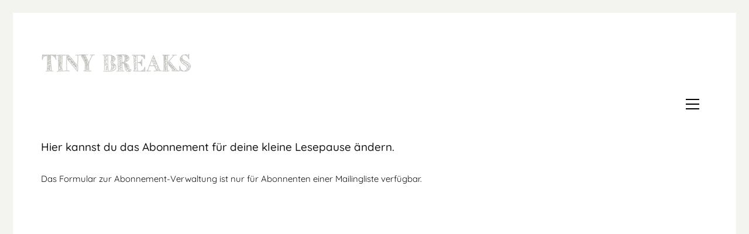

--- FILE ---
content_type: text/html; charset=UTF-8
request_url: https://tinybreaks.jetzt/newsletter-aenderung/
body_size: 14095
content:
<!DOCTYPE html>

<html class="no-js" dir="ltr" lang="de" prefix="og: https://ogp.me/ns#">
<head>
    <meta charset="UTF-8">
    <!--<meta name="viewport" content="width=device-width, initial-scale=1.0">-->
	<meta name="viewport" content="width=device-width, initial-scale=1.0, maximum-scale=1.0, minimum-scale=1.0, target-densityDpi=device-dpi">

	<title>Newsletter-Änderung ‣ TINY BREAKS</title>

		<!-- All in One SEO 4.9.1 - aioseo.com -->
	<meta name="description" content="Hier kannst du das Abonnement für deine kleine Lesepause ändern. Das Formular zur Abonnement-Verwaltung ist nur für Abonnenten einer Mailingliste verfügbar." />
	<meta name="robots" content="max-image-preview:large" />
	<link rel="canonical" href="https://tinybreaks.jetzt/newsletter-aenderung/" />
	<meta name="generator" content="All in One SEO (AIOSEO) 4.9.1" />
		<meta property="og:locale" content="de_DE" />
		<meta property="og:site_name" content="TINY BREAKS ‣ Pause machen!" />
		<meta property="og:type" content="article" />
		<meta property="og:title" content="Newsletter-Änderung ‣ TINY BREAKS" />
		<meta property="og:description" content="Hier kannst du das Abonnement für deine kleine Lesepause ändern. Das Formular zur Abonnement-Verwaltung ist nur für Abonnenten einer Mailingliste verfügbar." />
		<meta property="og:url" content="https://tinybreaks.jetzt/newsletter-aenderung/" />
		<meta property="article:published_time" content="2021-01-25T13:06:44+00:00" />
		<meta property="article:modified_time" content="2021-01-30T17:46:05+00:00" />
		<meta name="twitter:card" content="summary" />
		<meta name="twitter:title" content="Newsletter-Änderung ‣ TINY BREAKS" />
		<meta name="twitter:description" content="Hier kannst du das Abonnement für deine kleine Lesepause ändern. Das Formular zur Abonnement-Verwaltung ist nur für Abonnenten einer Mailingliste verfügbar." />
		<script type="application/ld+json" class="aioseo-schema">
			{"@context":"https:\/\/schema.org","@graph":[{"@type":"BreadcrumbList","@id":"https:\/\/tinybreaks.jetzt\/newsletter-aenderung\/#breadcrumblist","itemListElement":[{"@type":"ListItem","@id":"https:\/\/tinybreaks.jetzt#listItem","position":1,"name":"Home","item":"https:\/\/tinybreaks.jetzt","nextItem":{"@type":"ListItem","@id":"https:\/\/tinybreaks.jetzt\/newsletter-aenderung\/#listItem","name":"Newsletter-\u00c4nderung"}},{"@type":"ListItem","@id":"https:\/\/tinybreaks.jetzt\/newsletter-aenderung\/#listItem","position":2,"name":"Newsletter-\u00c4nderung","previousItem":{"@type":"ListItem","@id":"https:\/\/tinybreaks.jetzt#listItem","name":"Home"}}]},{"@type":"Person","@id":"https:\/\/tinybreaks.jetzt\/#person","name":"Kathi Gormasz","image":"https:\/\/tinybreaks.jetzt\/wp-content\/uploads\/2020\/11\/favicon-tb-boost.png","sameAs":["https:\/\/www.instagram.com\/tiny_breaks\/"]},{"@type":"WebPage","@id":"https:\/\/tinybreaks.jetzt\/newsletter-aenderung\/#webpage","url":"https:\/\/tinybreaks.jetzt\/newsletter-aenderung\/","name":"Newsletter-\u00c4nderung \u2023 TINY BREAKS","description":"Hier kannst du das Abonnement f\u00fcr deine kleine Lesepause \u00e4ndern. Das Formular zur Abonnement-Verwaltung ist nur f\u00fcr Abonnenten einer Mailingliste verf\u00fcgbar.","inLanguage":"de-DE","isPartOf":{"@id":"https:\/\/tinybreaks.jetzt\/#website"},"breadcrumb":{"@id":"https:\/\/tinybreaks.jetzt\/newsletter-aenderung\/#breadcrumblist"},"datePublished":"2021-01-25T14:06:44+01:00","dateModified":"2021-01-30T18:46:05+01:00"},{"@type":"WebSite","@id":"https:\/\/tinybreaks.jetzt\/#website","url":"https:\/\/tinybreaks.jetzt\/","name":"TINY BREAKS","description":"Pause machen!","inLanguage":"de-DE","publisher":{"@id":"https:\/\/tinybreaks.jetzt\/#person"}}]}
		</script>
		<!-- All in One SEO -->

<link rel="alternate" type="application/rss+xml" title="TINY BREAKS &raquo; Feed" href="https://tinybreaks.jetzt/feed/" />
<link rel="alternate" type="application/rss+xml" title="TINY BREAKS &raquo; Kommentar-Feed" href="https://tinybreaks.jetzt/comments/feed/" />
<link rel="alternate" title="oEmbed (JSON)" type="application/json+oembed" href="https://tinybreaks.jetzt/wp-json/oembed/1.0/embed?url=https%3A%2F%2Ftinybreaks.jetzt%2Fnewsletter-aenderung%2F" />
<link rel="alternate" title="oEmbed (XML)" type="text/xml+oembed" href="https://tinybreaks.jetzt/wp-json/oembed/1.0/embed?url=https%3A%2F%2Ftinybreaks.jetzt%2Fnewsletter-aenderung%2F&#038;format=xml" />
<style id='wp-img-auto-sizes-contain-inline-css'>
img:is([sizes=auto i],[sizes^="auto," i]){contain-intrinsic-size:3000px 1500px}
/*# sourceURL=wp-img-auto-sizes-contain-inline-css */
</style>
<style id='wp-block-library-inline-css'>
:root{--wp-block-synced-color:#7a00df;--wp-block-synced-color--rgb:122,0,223;--wp-bound-block-color:var(--wp-block-synced-color);--wp-editor-canvas-background:#ddd;--wp-admin-theme-color:#007cba;--wp-admin-theme-color--rgb:0,124,186;--wp-admin-theme-color-darker-10:#006ba1;--wp-admin-theme-color-darker-10--rgb:0,107,160.5;--wp-admin-theme-color-darker-20:#005a87;--wp-admin-theme-color-darker-20--rgb:0,90,135;--wp-admin-border-width-focus:2px}@media (min-resolution:192dpi){:root{--wp-admin-border-width-focus:1.5px}}.wp-element-button{cursor:pointer}:root .has-very-light-gray-background-color{background-color:#eee}:root .has-very-dark-gray-background-color{background-color:#313131}:root .has-very-light-gray-color{color:#eee}:root .has-very-dark-gray-color{color:#313131}:root .has-vivid-green-cyan-to-vivid-cyan-blue-gradient-background{background:linear-gradient(135deg,#00d084,#0693e3)}:root .has-purple-crush-gradient-background{background:linear-gradient(135deg,#34e2e4,#4721fb 50%,#ab1dfe)}:root .has-hazy-dawn-gradient-background{background:linear-gradient(135deg,#faaca8,#dad0ec)}:root .has-subdued-olive-gradient-background{background:linear-gradient(135deg,#fafae1,#67a671)}:root .has-atomic-cream-gradient-background{background:linear-gradient(135deg,#fdd79a,#004a59)}:root .has-nightshade-gradient-background{background:linear-gradient(135deg,#330968,#31cdcf)}:root .has-midnight-gradient-background{background:linear-gradient(135deg,#020381,#2874fc)}:root{--wp--preset--font-size--normal:16px;--wp--preset--font-size--huge:42px}.has-regular-font-size{font-size:1em}.has-larger-font-size{font-size:2.625em}.has-normal-font-size{font-size:var(--wp--preset--font-size--normal)}.has-huge-font-size{font-size:var(--wp--preset--font-size--huge)}.has-text-align-center{text-align:center}.has-text-align-left{text-align:left}.has-text-align-right{text-align:right}.has-fit-text{white-space:nowrap!important}#end-resizable-editor-section{display:none}.aligncenter{clear:both}.items-justified-left{justify-content:flex-start}.items-justified-center{justify-content:center}.items-justified-right{justify-content:flex-end}.items-justified-space-between{justify-content:space-between}.screen-reader-text{border:0;clip-path:inset(50%);height:1px;margin:-1px;overflow:hidden;padding:0;position:absolute;width:1px;word-wrap:normal!important}.screen-reader-text:focus{background-color:#ddd;clip-path:none;color:#444;display:block;font-size:1em;height:auto;left:5px;line-height:normal;padding:15px 23px 14px;text-decoration:none;top:5px;width:auto;z-index:100000}html :where(.has-border-color){border-style:solid}html :where([style*=border-top-color]){border-top-style:solid}html :where([style*=border-right-color]){border-right-style:solid}html :where([style*=border-bottom-color]){border-bottom-style:solid}html :where([style*=border-left-color]){border-left-style:solid}html :where([style*=border-width]){border-style:solid}html :where([style*=border-top-width]){border-top-style:solid}html :where([style*=border-right-width]){border-right-style:solid}html :where([style*=border-bottom-width]){border-bottom-style:solid}html :where([style*=border-left-width]){border-left-style:solid}html :where(img[class*=wp-image-]){height:auto;max-width:100%}:where(figure){margin:0 0 1em}html :where(.is-position-sticky){--wp-admin--admin-bar--position-offset:var(--wp-admin--admin-bar--height,0px)}@media screen and (max-width:600px){html :where(.is-position-sticky){--wp-admin--admin-bar--position-offset:0px}}

/*# sourceURL=wp-block-library-inline-css */
</style><style id='global-styles-inline-css'>
:root{--wp--preset--aspect-ratio--square: 1;--wp--preset--aspect-ratio--4-3: 4/3;--wp--preset--aspect-ratio--3-4: 3/4;--wp--preset--aspect-ratio--3-2: 3/2;--wp--preset--aspect-ratio--2-3: 2/3;--wp--preset--aspect-ratio--16-9: 16/9;--wp--preset--aspect-ratio--9-16: 9/16;--wp--preset--color--black: #000000;--wp--preset--color--cyan-bluish-gray: #abb8c3;--wp--preset--color--white: #ffffff;--wp--preset--color--pale-pink: #f78da7;--wp--preset--color--vivid-red: #cf2e2e;--wp--preset--color--luminous-vivid-orange: #ff6900;--wp--preset--color--luminous-vivid-amber: #fcb900;--wp--preset--color--light-green-cyan: #7bdcb5;--wp--preset--color--vivid-green-cyan: #00d084;--wp--preset--color--pale-cyan-blue: #8ed1fc;--wp--preset--color--vivid-cyan-blue: #0693e3;--wp--preset--color--vivid-purple: #9b51e0;--wp--preset--gradient--vivid-cyan-blue-to-vivid-purple: linear-gradient(135deg,rgb(6,147,227) 0%,rgb(155,81,224) 100%);--wp--preset--gradient--light-green-cyan-to-vivid-green-cyan: linear-gradient(135deg,rgb(122,220,180) 0%,rgb(0,208,130) 100%);--wp--preset--gradient--luminous-vivid-amber-to-luminous-vivid-orange: linear-gradient(135deg,rgb(252,185,0) 0%,rgb(255,105,0) 100%);--wp--preset--gradient--luminous-vivid-orange-to-vivid-red: linear-gradient(135deg,rgb(255,105,0) 0%,rgb(207,46,46) 100%);--wp--preset--gradient--very-light-gray-to-cyan-bluish-gray: linear-gradient(135deg,rgb(238,238,238) 0%,rgb(169,184,195) 100%);--wp--preset--gradient--cool-to-warm-spectrum: linear-gradient(135deg,rgb(74,234,220) 0%,rgb(151,120,209) 20%,rgb(207,42,186) 40%,rgb(238,44,130) 60%,rgb(251,105,98) 80%,rgb(254,248,76) 100%);--wp--preset--gradient--blush-light-purple: linear-gradient(135deg,rgb(255,206,236) 0%,rgb(152,150,240) 100%);--wp--preset--gradient--blush-bordeaux: linear-gradient(135deg,rgb(254,205,165) 0%,rgb(254,45,45) 50%,rgb(107,0,62) 100%);--wp--preset--gradient--luminous-dusk: linear-gradient(135deg,rgb(255,203,112) 0%,rgb(199,81,192) 50%,rgb(65,88,208) 100%);--wp--preset--gradient--pale-ocean: linear-gradient(135deg,rgb(255,245,203) 0%,rgb(182,227,212) 50%,rgb(51,167,181) 100%);--wp--preset--gradient--electric-grass: linear-gradient(135deg,rgb(202,248,128) 0%,rgb(113,206,126) 100%);--wp--preset--gradient--midnight: linear-gradient(135deg,rgb(2,3,129) 0%,rgb(40,116,252) 100%);--wp--preset--font-size--small: 13px;--wp--preset--font-size--medium: 20px;--wp--preset--font-size--large: 36px;--wp--preset--font-size--x-large: 42px;--wp--preset--spacing--20: 0.44rem;--wp--preset--spacing--30: 0.67rem;--wp--preset--spacing--40: 1rem;--wp--preset--spacing--50: 1.5rem;--wp--preset--spacing--60: 2.25rem;--wp--preset--spacing--70: 3.38rem;--wp--preset--spacing--80: 5.06rem;--wp--preset--shadow--natural: 6px 6px 9px rgba(0, 0, 0, 0.2);--wp--preset--shadow--deep: 12px 12px 50px rgba(0, 0, 0, 0.4);--wp--preset--shadow--sharp: 6px 6px 0px rgba(0, 0, 0, 0.2);--wp--preset--shadow--outlined: 6px 6px 0px -3px rgb(255, 255, 255), 6px 6px rgb(0, 0, 0);--wp--preset--shadow--crisp: 6px 6px 0px rgb(0, 0, 0);}:where(.is-layout-flex){gap: 0.5em;}:where(.is-layout-grid){gap: 0.5em;}body .is-layout-flex{display: flex;}.is-layout-flex{flex-wrap: wrap;align-items: center;}.is-layout-flex > :is(*, div){margin: 0;}body .is-layout-grid{display: grid;}.is-layout-grid > :is(*, div){margin: 0;}:where(.wp-block-columns.is-layout-flex){gap: 2em;}:where(.wp-block-columns.is-layout-grid){gap: 2em;}:where(.wp-block-post-template.is-layout-flex){gap: 1.25em;}:where(.wp-block-post-template.is-layout-grid){gap: 1.25em;}.has-black-color{color: var(--wp--preset--color--black) !important;}.has-cyan-bluish-gray-color{color: var(--wp--preset--color--cyan-bluish-gray) !important;}.has-white-color{color: var(--wp--preset--color--white) !important;}.has-pale-pink-color{color: var(--wp--preset--color--pale-pink) !important;}.has-vivid-red-color{color: var(--wp--preset--color--vivid-red) !important;}.has-luminous-vivid-orange-color{color: var(--wp--preset--color--luminous-vivid-orange) !important;}.has-luminous-vivid-amber-color{color: var(--wp--preset--color--luminous-vivid-amber) !important;}.has-light-green-cyan-color{color: var(--wp--preset--color--light-green-cyan) !important;}.has-vivid-green-cyan-color{color: var(--wp--preset--color--vivid-green-cyan) !important;}.has-pale-cyan-blue-color{color: var(--wp--preset--color--pale-cyan-blue) !important;}.has-vivid-cyan-blue-color{color: var(--wp--preset--color--vivid-cyan-blue) !important;}.has-vivid-purple-color{color: var(--wp--preset--color--vivid-purple) !important;}.has-black-background-color{background-color: var(--wp--preset--color--black) !important;}.has-cyan-bluish-gray-background-color{background-color: var(--wp--preset--color--cyan-bluish-gray) !important;}.has-white-background-color{background-color: var(--wp--preset--color--white) !important;}.has-pale-pink-background-color{background-color: var(--wp--preset--color--pale-pink) !important;}.has-vivid-red-background-color{background-color: var(--wp--preset--color--vivid-red) !important;}.has-luminous-vivid-orange-background-color{background-color: var(--wp--preset--color--luminous-vivid-orange) !important;}.has-luminous-vivid-amber-background-color{background-color: var(--wp--preset--color--luminous-vivid-amber) !important;}.has-light-green-cyan-background-color{background-color: var(--wp--preset--color--light-green-cyan) !important;}.has-vivid-green-cyan-background-color{background-color: var(--wp--preset--color--vivid-green-cyan) !important;}.has-pale-cyan-blue-background-color{background-color: var(--wp--preset--color--pale-cyan-blue) !important;}.has-vivid-cyan-blue-background-color{background-color: var(--wp--preset--color--vivid-cyan-blue) !important;}.has-vivid-purple-background-color{background-color: var(--wp--preset--color--vivid-purple) !important;}.has-black-border-color{border-color: var(--wp--preset--color--black) !important;}.has-cyan-bluish-gray-border-color{border-color: var(--wp--preset--color--cyan-bluish-gray) !important;}.has-white-border-color{border-color: var(--wp--preset--color--white) !important;}.has-pale-pink-border-color{border-color: var(--wp--preset--color--pale-pink) !important;}.has-vivid-red-border-color{border-color: var(--wp--preset--color--vivid-red) !important;}.has-luminous-vivid-orange-border-color{border-color: var(--wp--preset--color--luminous-vivid-orange) !important;}.has-luminous-vivid-amber-border-color{border-color: var(--wp--preset--color--luminous-vivid-amber) !important;}.has-light-green-cyan-border-color{border-color: var(--wp--preset--color--light-green-cyan) !important;}.has-vivid-green-cyan-border-color{border-color: var(--wp--preset--color--vivid-green-cyan) !important;}.has-pale-cyan-blue-border-color{border-color: var(--wp--preset--color--pale-cyan-blue) !important;}.has-vivid-cyan-blue-border-color{border-color: var(--wp--preset--color--vivid-cyan-blue) !important;}.has-vivid-purple-border-color{border-color: var(--wp--preset--color--vivid-purple) !important;}.has-vivid-cyan-blue-to-vivid-purple-gradient-background{background: var(--wp--preset--gradient--vivid-cyan-blue-to-vivid-purple) !important;}.has-light-green-cyan-to-vivid-green-cyan-gradient-background{background: var(--wp--preset--gradient--light-green-cyan-to-vivid-green-cyan) !important;}.has-luminous-vivid-amber-to-luminous-vivid-orange-gradient-background{background: var(--wp--preset--gradient--luminous-vivid-amber-to-luminous-vivid-orange) !important;}.has-luminous-vivid-orange-to-vivid-red-gradient-background{background: var(--wp--preset--gradient--luminous-vivid-orange-to-vivid-red) !important;}.has-very-light-gray-to-cyan-bluish-gray-gradient-background{background: var(--wp--preset--gradient--very-light-gray-to-cyan-bluish-gray) !important;}.has-cool-to-warm-spectrum-gradient-background{background: var(--wp--preset--gradient--cool-to-warm-spectrum) !important;}.has-blush-light-purple-gradient-background{background: var(--wp--preset--gradient--blush-light-purple) !important;}.has-blush-bordeaux-gradient-background{background: var(--wp--preset--gradient--blush-bordeaux) !important;}.has-luminous-dusk-gradient-background{background: var(--wp--preset--gradient--luminous-dusk) !important;}.has-pale-ocean-gradient-background{background: var(--wp--preset--gradient--pale-ocean) !important;}.has-electric-grass-gradient-background{background: var(--wp--preset--gradient--electric-grass) !important;}.has-midnight-gradient-background{background: var(--wp--preset--gradient--midnight) !important;}.has-small-font-size{font-size: var(--wp--preset--font-size--small) !important;}.has-medium-font-size{font-size: var(--wp--preset--font-size--medium) !important;}.has-large-font-size{font-size: var(--wp--preset--font-size--large) !important;}.has-x-large-font-size{font-size: var(--wp--preset--font-size--x-large) !important;}
/*# sourceURL=global-styles-inline-css */
</style>

<style id='classic-theme-styles-inline-css'>
/*! This file is auto-generated */
.wp-block-button__link{color:#fff;background-color:#32373c;border-radius:9999px;box-shadow:none;text-decoration:none;padding:calc(.667em + 2px) calc(1.333em + 2px);font-size:1.125em}.wp-block-file__button{background:#32373c;color:#fff;text-decoration:none}
/*# sourceURL=/wp-includes/css/classic-themes.min.css */
</style>
<link rel='stylesheet' id='wpo_min-header-0-css' href='https://tinybreaks.jetzt/wp-content/cache/wpo-minify/1764256323/assets/wpo-minify-header-6ded9c2e.min.css' media='all' />
    <script type="text/javascript">
		var ajaxurl = ajaxurl || 'https://tinybreaks.jetzt/wp-admin/admin-ajax.php';
		    </script>
	<script type="text/javascript" src="https://tinybreaks.jetzt/wp-content/cache/wpo-minify/1764256323/assets/wpo-minify-header-7b6c0e40.min.js" id="wpo_min-header-0-js"></script>
<script></script><link rel="https://api.w.org/" href="https://tinybreaks.jetzt/wp-json/" /><link rel="alternate" title="JSON" type="application/json" href="https://tinybreaks.jetzt/wp-json/wp/v2/pages/704" /><link rel="EditURI" type="application/rsd+xml" title="RSD" href="https://tinybreaks.jetzt/xmlrpc.php?rsd" />
<meta name="generator" content="WordPress 6.9" />
<link rel='shortlink' href='https://tinybreaks.jetzt/?p=704' />
<style id="theme-custom-css">.vc-container .container #start-bilder-reihe .ih-item a .info {visibility:hidden}.vc-container .container #start-bilder-reihe .ih-item a .img img {border-radius: 4px;}.vc_btn3 {    background-color: #C9C7B8!important;}.vc_btn3 a. {    border-color: white !important;    background-color: white!important;}.home header.site-header .header-block--content-right {    margin-bottom: 0 !important;    margin-top: 10px;    top: 0px !important;align-content}@media (max-width: 900px).site-header .header-block .container .header-block__row .header-block--content-right {    width: 100%;    float: right;    margin: 0 !important;    padding-left: 15px !important;}header.site-header .header-block .container .header-block__row .header-block--content-right {display: flex;}@media (max-width: 600px)header.site-header .header-block .container .header-block__row .header-block--content-right {    .header-block__rowmargin-top: 40px;}@media (max-width: 600px).site-header .header-block .container .header-block__row .header-block__logo .logo-text {    font-size: 32px;    padding-top: 30px!important;}@media (min-width: 900px) {#nav_menu-2.widget.widget_nav_menu{    padding-left: 80px!important;}}@media only screen and (max-width: 768px) {header.site-header .header-block .container {    padding-top: 20px;}.md-title.ssa-type-header {display: none!important;}</style><meta name="theme-color" content="#bed1c8">					<link rel="shortcut icon" href="https://tinybreaks.jetzt/wp-content/uploads/2020/11/favicon-tb-boost.png">
							<link rel="apple-touch-icon" href="https://tinybreaks.jetzt/wp-content/uploads/2020/11/favicon-tb-boost.png">
			<link rel="apple-touch-icon" sizes="180x180" href="https://tinybreaks.jetzt/wp-content/uploads/2020/11/favicon-tb-boost.png">
				<script>var mobile_menu_breakpoint = 2500;</script><style data-appended-custom-css="true">@media screen and (min-width:2501px) { .mobile-menu-wrapper,.mobile-menu-overlay,.header-block__item--mobile-menu-toggle {display: none;} }</style><style data-appended-custom-css="true">@media screen and (max-width:2500px) { .header-block__item--standard-menu-container {display: none;} }</style><style>.recentcomments a{display:inline !important;padding:0 !important;margin:0 !important;}</style><meta name="generator" content="Powered by WPBakery Page Builder - drag and drop page builder for WordPress."/>
<noscript><style> .wpb_animate_when_almost_visible { opacity: 1; }</style></noscript><link rel='stylesheet' id='wpo_min-footer-0-css' href='https://tinybreaks.jetzt/wp-content/cache/wpo-minify/1764256323/assets/wpo-minify-footer-96ad1bce.min.css' media='all' />
</head>
<body class="wp-singular page-template-default page page-id-704 wp-theme-kalium wp-child-theme-kalium-child has-page-borders wpb-js-composer js-comp-ver-8.1 vc_responsive">

<style data-appended-custom-css="true">.page-border > .top-border, .page-border > .right-border, .page-border > .bottom-border, .page-border > .left-border {padding: 11px; background: #f3f3ef !important;}</style><style data-appended-custom-css="true">@media screen and (min-width: 768px) { body > .wrapper, .top-menu-container, .portfolio-description-container, .single-portfolio-holder .portfolio-navigation, .portfolio-slider-nav, .site-footer, .woocommerce-demo-store .woocommerce-store-notice, .fullscreen-menu-footer {margin: 22px;} }</style><style data-appended-custom-css="true">@media screen and (min-width: 992px) { .site-footer.fixed-footer {left: 22px; right: 22px;} }</style><style data-appended-custom-css="true">.main-header.fullwidth-header, demo_store, .nivo-lightbox-theme-default .nivo-lightbox-close {margin-left: 22px; margin-right: 22px;}</style><style data-appended-custom-css="true">.nivo-lightbox-theme-default .nivo-lightbox-close {margin-top: 22px; margin-top: 22px;}</style><style data-appended-custom-css="true">body {height: calc(100% - 44px); min-height: calc(100% - 44px);}</style><style data-appended-custom-css="true">.has-page-borders.has-fixed-footer .wrapper {min-height: calc(100vh - 44px);}</style><div class="page-border wow fadeIn" data-wow-duration="1s" data-wow-delay="0.2s">
	<div class="top-border"></div>
	<div class="right-border"></div>
	<div class="bottom-border"></div>
	<div class="left-border"></div>
</div>
<div class="mobile-menu-wrapper mobile-menu-fullscreen">

    <div class="mobile-menu-container">

		<ul id="menu-main-menue" class="menu"><li id="menu-item-91" class="menu-item menu-item-type-post_type menu-item-object-page menu-item-91"><a href="https://tinybreaks.jetzt/coaching/">Coaching</a></li>
<li id="menu-item-93" class="menu-item menu-item-type-post_type menu-item-object-page menu-item-93"><a href="https://tinybreaks.jetzt/yoga/">Yoga</a></li>
<li id="menu-item-90" class="menu-item menu-item-type-post_type menu-item-object-page menu-item-90"><a href="https://tinybreaks.jetzt/ueber-mich/">Über mich</a></li>
<li id="menu-item-184" class="menu-item menu-item-type-post_type menu-item-object-page menu-item-184"><a href="https://tinybreaks.jetzt/termine/">Termine &#038; Preise</a></li>
<li id="menu-item-92" class="menu-item menu-item-type-post_type menu-item-object-page menu-item-92"><a href="https://tinybreaks.jetzt/kontakt/">Kontakt</a></li>
</ul>
		
		            <a href="#" class="mobile-menu-close-link toggle-bars exit menu-skin-light" role="button" aria-label="Close">
				        <span class="toggle-bars__column">
            <span class="toggle-bars__bar-lines">
                <span class="toggle-bars__bar-line toggle-bars__bar-line--top"></span>
                <span class="toggle-bars__bar-line toggle-bars__bar-line--middle"></span>
                <span class="toggle-bars__bar-line toggle-bars__bar-line--bottom"></span>
            </span>
        </span>
		            </a>
		
		
    </div>

</div>

<div class="mobile-menu-overlay"></div><div class="sidebar-menu-wrapper menu-type-standard-menu sidebar-alignment-right menu-skin-main">
	<div class="sidebar-menu-container">
		
		<a class="sidebar-menu-close" aria-label="Close" role="button" href="#"></a>
		
				<div class="sidebar-main-menu">
			<nav class="nav-container-3"><ul id="menu-main-menue-1" class="menu"><li class="menu-item menu-item-type-post_type menu-item-object-page menu-item-91"><a href="https://tinybreaks.jetzt/coaching/"><span>Coaching</span></a></li>
<li class="menu-item menu-item-type-post_type menu-item-object-page menu-item-93"><a href="https://tinybreaks.jetzt/yoga/"><span>Yoga</span></a></li>
<li class="menu-item menu-item-type-post_type menu-item-object-page menu-item-90"><a href="https://tinybreaks.jetzt/ueber-mich/"><span>Über mich</span></a></li>
<li class="menu-item menu-item-type-post_type menu-item-object-page menu-item-184"><a href="https://tinybreaks.jetzt/termine/"><span>Termine &#038; Preise</span></a></li>
<li class="menu-item menu-item-type-post_type menu-item-object-page menu-item-92"><a href="https://tinybreaks.jetzt/kontakt/"><span>Kontakt</span></a></li>
</ul></nav>		</div>
				
				<div class="sidebar-menu-widgets blog-sidebar">
					</div>
				
	</div>
</div>

<div class="sidebar-menu-disabler"></div>
<div class="wrapper" id="main-wrapper">

	<style data-appended-custom-css="true">.header-block, .site-header--static-header-type {padding-top: 84px;}</style><style data-appended-custom-css="true">@media screen and (max-width: 992px) { .header-block, .site-header--static-header-type {padding-top: 42px;} }</style><style data-appended-custom-css="true">@media screen and (max-width: 768px) { .header-block, .site-header--static-header-type {padding-top: 28px;} }</style><style data-appended-custom-css="true">.header-block, .site-header--static-header-type {padding-bottom: 2px;}</style><style data-appended-custom-css="true">@media screen and (max-width: 992px) { .header-block, .site-header--static-header-type {padding-bottom: 1px;} }</style><style data-appended-custom-css="true">@media screen and (max-width: 768px) { .header-block, .site-header--static-header-type {padding-bottom: 0.66666666666667px;} }</style>    <header class="site-header main-header menu-type-standard-menu">

		<div class="header-block">

	
	<div class="header-block__row-container container">

		<div class="header-block__row header-block__row--main">
			        <div class="header-block__column header-block__logo header-block--auto-grow">
			<style data-appended-custom-css="true">.logo-image {width:320px;height:67px;}</style>    <a href="https://tinybreaks.jetzt" class="header-logo logo-image">
		            <img src="https://tinybreaks.jetzt/wp-content/uploads/2021/01/logo-without-claim-01-1.png" class="main-logo" width="320" height="67" alt="Tiny Breaks"/>
		    </a>
        </div>
		        <div class="header-block__column header-block--content-right header-block--align-right">

            <div class="header-block__items-row">
				<div class="header-block__item header-block__item--type-open-standard-menu"><div class="standard-toggle-menu standard-toggle-menu--position-beginning" data-toggle-effect="fade" data-stagger-direction="right" data-toggle-id="toggle-0"><div class="standard-toggle-menu--col standard-toggle-menu--menu standard-menu-container menu-skin-main"><nav class="nav-container-main-menu"><ul id="menu-main-menue-2" class="menu"><li class="menu-item menu-item-type-post_type menu-item-object-page menu-item-91"><a href="https://tinybreaks.jetzt/coaching/"><span>Coaching</span></a></li>
<li class="menu-item menu-item-type-post_type menu-item-object-page menu-item-93"><a href="https://tinybreaks.jetzt/yoga/"><span>Yoga</span></a></li>
<li class="menu-item menu-item-type-post_type menu-item-object-page menu-item-90"><a href="https://tinybreaks.jetzt/ueber-mich/"><span>Über mich</span></a></li>
<li class="menu-item menu-item-type-post_type menu-item-object-page menu-item-184"><a href="https://tinybreaks.jetzt/termine/"><span>Termine &#038; Preise</span></a></li>
<li class="menu-item menu-item-type-post_type menu-item-object-page menu-item-92"><a href="https://tinybreaks.jetzt/kontakt/"><span>Kontakt</span></a></li>
</ul></nav></div></div></div><div class="header-block__item header-block__item--type-open-standard-menu"><div class="standard-toggle-menu standard-toggle-menu--position-beginning" data-toggle-effect="fade" data-stagger-direction="right" data-toggle-id=""><div class="standard-toggle-menu--col standard-toggle-menu--button"><a href="#" class="toggle-bars menu-skin-main" aria-label="Toggle navigation" role="button" data-action="standard-menu" data-toggle-id="toggle-0">        <span class="toggle-bars__column">
            <span class="toggle-bars__bar-lines">
                <span class="toggle-bars__bar-line toggle-bars__bar-line--top"></span>
                <span class="toggle-bars__bar-line toggle-bars__bar-line--middle"></span>
                <span class="toggle-bars__bar-line toggle-bars__bar-line--bottom"></span>
            </span>
        </span>
		</a></div></div></div>            </div>

        </div>
				</div>

	</div>

	
</div>

    </header>

	    <div class="vc-container">
		<div class="wpb-content-wrapper"><div class="vc-row-container container"><div class="vc_row wpb_row vc_row-fluid"><div class="wpb_column vc_column_container vc_col-sm-12"><div class="vc_column-inner"><div class="wpb_wrapper">
	<div class="wpb_text_column wpb_content_element post-formatting " >
		<div class="wpb_wrapper">
			<h4>Hier kannst du das Abonnement für deine kleine Lesepause ändern.</h4>

		</div>
	</div>
</div></div></div></div></div><div class="vc-row-container container"><div class="vc_row wpb_row vc_row-fluid"><div class="wpb_column vc_column_container vc_col-sm-12"><div class="vc_column-inner"><div class="wpb_wrapper">
	<div class="wpb_text_column wpb_content_element post-formatting " >
		<div class="wpb_wrapper">
			Das Formular zur Abonnement-Verwaltung ist nur für Abonnenten einer Mailingliste verfügbar.

		</div>
	</div>
</div></div></div></div></div>
</div>    </div>
</div><!-- .wrapper -->
<footer id="footer" role="contentinfo" class="site-footer main-footer footer-bottom-horizontal">

	<div class="container">
	
	<div class="footer-widgets">
		
			
		<div class="footer--widgets widget-area widgets--columned-layout widgets--columns-2" role="complementary">
			
			<div id="text-3" class="widget widget_text"><h2 class="widgettitle">#InstaBreaks</h2>
			<div class="textwidget"><p>Deine Auszeit auf Instagram.</p>
<div id="sb_instagram"  class="sbi sbi_mob_col_1 sbi_tab_col_2 sbi_col_3 sbi_fixed_height" style="padding-bottom: 6px; width: 100%; height: 250px;"	 data-feedid="sbi_17841435952444169#9"  data-res="auto" data-cols="3" data-colsmobile="1" data-colstablet="2" data-num="9" data-nummobile="" data-item-padding="3"	 data-shortcode-atts="{}"  data-postid="704" data-locatornonce="c96249a5d5" data-imageaspectratio="1:1" data-sbi-flags="favorLocal">
<div id="sbi_images"  style="gap: 6px;">
<div class="sbi_item sbi_type_image sbi_new sbi_transition"
	id="sbi_17997334768773784" data-date="1681230745"></p>
<div class="sbi_photo_wrap">
		<a class="sbi_photo" href="https://www.instagram.com/p/Cq5xZxKMEbr/" target="_blank" rel="noopener nofollow"
			data-full-res="https://scontent-fra5-1.cdninstagram.com/v/t51.29350-15/340485383_252608743797905_4874365555230101538_n.jpg?stp=dst-jpg_e35_tt6&#038;_nc_cat=110&#038;ccb=7-5&#038;_nc_sid=18de74&#038;efg=eyJlZmdfdGFnIjoiRkVFRC5iZXN0X2ltYWdlX3VybGdlbi5DMyJ9&#038;_nc_ohc=JbM0wbQiI4wQ7kNvwHLocaR&#038;_nc_oc=AdlFn-08d_sQnO_JfLUFV0B7ZmzQIghqDu_5nyWwzb1S6PPT8Lixyl8TknSpxbQKwos&#038;_nc_zt=23&#038;_nc_ht=scontent-fra5-1.cdninstagram.com&#038;edm=ANo9K5cEAAAA&#038;_nc_gid=intel_nnMXjnx109ISIPJw&#038;oh=00_AfmakQWH-WvgRFOXuliA7ckl6QiGJJDwV4qtaO_GmIG_CQ&#038;oe=69373433"
			data-img-src-set="{&quot;d&quot;:&quot;https:\/\/scontent-fra5-1.cdninstagram.com\/v\/t51.29350-15\/340485383_252608743797905_4874365555230101538_n.jpg?stp=dst-jpg_e35_tt6&amp;_nc_cat=110&amp;ccb=7-5&amp;_nc_sid=18de74&amp;efg=eyJlZmdfdGFnIjoiRkVFRC5iZXN0X2ltYWdlX3VybGdlbi5DMyJ9&amp;_nc_ohc=JbM0wbQiI4wQ7kNvwHLocaR&amp;_nc_oc=AdlFn-08d_sQnO_JfLUFV0B7ZmzQIghqDu_5nyWwzb1S6PPT8Lixyl8TknSpxbQKwos&amp;_nc_zt=23&amp;_nc_ht=scontent-fra5-1.cdninstagram.com&amp;edm=ANo9K5cEAAAA&amp;_nc_gid=intel_nnMXjnx109ISIPJw&amp;oh=00_AfmakQWH-WvgRFOXuliA7ckl6QiGJJDwV4qtaO_GmIG_CQ&amp;oe=69373433&quot;,&quot;150&quot;:&quot;https:\/\/scontent-fra5-1.cdninstagram.com\/v\/t51.29350-15\/340485383_252608743797905_4874365555230101538_n.jpg?stp=dst-jpg_e35_tt6&amp;_nc_cat=110&amp;ccb=7-5&amp;_nc_sid=18de74&amp;efg=eyJlZmdfdGFnIjoiRkVFRC5iZXN0X2ltYWdlX3VybGdlbi5DMyJ9&amp;_nc_ohc=JbM0wbQiI4wQ7kNvwHLocaR&amp;_nc_oc=AdlFn-08d_sQnO_JfLUFV0B7ZmzQIghqDu_5nyWwzb1S6PPT8Lixyl8TknSpxbQKwos&amp;_nc_zt=23&amp;_nc_ht=scontent-fra5-1.cdninstagram.com&amp;edm=ANo9K5cEAAAA&amp;_nc_gid=intel_nnMXjnx109ISIPJw&amp;oh=00_AfmakQWH-WvgRFOXuliA7ckl6QiGJJDwV4qtaO_GmIG_CQ&amp;oe=69373433&quot;,&quot;320&quot;:&quot;https:\/\/scontent-fra5-1.cdninstagram.com\/v\/t51.29350-15\/340485383_252608743797905_4874365555230101538_n.jpg?stp=dst-jpg_e35_tt6&amp;_nc_cat=110&amp;ccb=7-5&amp;_nc_sid=18de74&amp;efg=eyJlZmdfdGFnIjoiRkVFRC5iZXN0X2ltYWdlX3VybGdlbi5DMyJ9&amp;_nc_ohc=JbM0wbQiI4wQ7kNvwHLocaR&amp;_nc_oc=AdlFn-08d_sQnO_JfLUFV0B7ZmzQIghqDu_5nyWwzb1S6PPT8Lixyl8TknSpxbQKwos&amp;_nc_zt=23&amp;_nc_ht=scontent-fra5-1.cdninstagram.com&amp;edm=ANo9K5cEAAAA&amp;_nc_gid=intel_nnMXjnx109ISIPJw&amp;oh=00_AfmakQWH-WvgRFOXuliA7ckl6QiGJJDwV4qtaO_GmIG_CQ&amp;oe=69373433&quot;,&quot;640&quot;:&quot;https:\/\/scontent-fra5-1.cdninstagram.com\/v\/t51.29350-15\/340485383_252608743797905_4874365555230101538_n.jpg?stp=dst-jpg_e35_tt6&amp;_nc_cat=110&amp;ccb=7-5&amp;_nc_sid=18de74&amp;efg=eyJlZmdfdGFnIjoiRkVFRC5iZXN0X2ltYWdlX3VybGdlbi5DMyJ9&amp;_nc_ohc=JbM0wbQiI4wQ7kNvwHLocaR&amp;_nc_oc=AdlFn-08d_sQnO_JfLUFV0B7ZmzQIghqDu_5nyWwzb1S6PPT8Lixyl8TknSpxbQKwos&amp;_nc_zt=23&amp;_nc_ht=scontent-fra5-1.cdninstagram.com&amp;edm=ANo9K5cEAAAA&amp;_nc_gid=intel_nnMXjnx109ISIPJw&amp;oh=00_AfmakQWH-WvgRFOXuliA7ckl6QiGJJDwV4qtaO_GmIG_CQ&amp;oe=69373433&quot;}"><br />
			<span class="sbi-screenreader">Er macht, was er will!  #NoFilter</span><br />
									<img decoding="async" src="https://tinybreaks.jetzt/wp-content/plugins/instagram-feed/img/placeholder.png" alt="Er macht, was er will!  #NoFilter" aria-hidden="true"><br />
		</a>
	</div>
</div>
<div class="sbi_item sbi_type_image sbi_new sbi_transition"
	id="sbi_17900021195652873" data-date="1672815952"></p>
<div class="sbi_photo_wrap">
		<a class="sbi_photo" href="https://www.instagram.com/p/Cm-_dS8s7Ik/" target="_blank" rel="noopener nofollow"
			data-full-res="https://scontent-fra5-2.cdninstagram.com/v/t51.29350-15/323699249_695249355432575_429477149336511781_n.jpg?stp=dst-jpg_e35_tt6&#038;_nc_cat=106&#038;ccb=7-5&#038;_nc_sid=18de74&#038;efg=eyJlZmdfdGFnIjoiRkVFRC5iZXN0X2ltYWdlX3VybGdlbi5DMyJ9&#038;_nc_ohc=N1qWxlOUce8Q7kNvwHJkigM&#038;_nc_oc=AdnHPk3jGF0OqaCT8zOyFWV16pb98u-rZk6yNNxM42Pvgu4N_wlq3l3qviGG79V3Yr4&#038;_nc_zt=23&#038;_nc_ht=scontent-fra5-2.cdninstagram.com&#038;edm=ANo9K5cEAAAA&#038;_nc_gid=intel_nnMXjnx109ISIPJw&#038;oh=00_Afn03AizyoLJUBU6av6dY8okRLDeIoUFKPDzVy7XDsObLg&#038;oe=69375BCA"
			data-img-src-set="{&quot;d&quot;:&quot;https:\/\/scontent-fra5-2.cdninstagram.com\/v\/t51.29350-15\/323699249_695249355432575_429477149336511781_n.jpg?stp=dst-jpg_e35_tt6&amp;_nc_cat=106&amp;ccb=7-5&amp;_nc_sid=18de74&amp;efg=eyJlZmdfdGFnIjoiRkVFRC5iZXN0X2ltYWdlX3VybGdlbi5DMyJ9&amp;_nc_ohc=N1qWxlOUce8Q7kNvwHJkigM&amp;_nc_oc=AdnHPk3jGF0OqaCT8zOyFWV16pb98u-rZk6yNNxM42Pvgu4N_wlq3l3qviGG79V3Yr4&amp;_nc_zt=23&amp;_nc_ht=scontent-fra5-2.cdninstagram.com&amp;edm=ANo9K5cEAAAA&amp;_nc_gid=intel_nnMXjnx109ISIPJw&amp;oh=00_Afn03AizyoLJUBU6av6dY8okRLDeIoUFKPDzVy7XDsObLg&amp;oe=69375BCA&quot;,&quot;150&quot;:&quot;https:\/\/scontent-fra5-2.cdninstagram.com\/v\/t51.29350-15\/323699249_695249355432575_429477149336511781_n.jpg?stp=dst-jpg_e35_tt6&amp;_nc_cat=106&amp;ccb=7-5&amp;_nc_sid=18de74&amp;efg=eyJlZmdfdGFnIjoiRkVFRC5iZXN0X2ltYWdlX3VybGdlbi5DMyJ9&amp;_nc_ohc=N1qWxlOUce8Q7kNvwHJkigM&amp;_nc_oc=AdnHPk3jGF0OqaCT8zOyFWV16pb98u-rZk6yNNxM42Pvgu4N_wlq3l3qviGG79V3Yr4&amp;_nc_zt=23&amp;_nc_ht=scontent-fra5-2.cdninstagram.com&amp;edm=ANo9K5cEAAAA&amp;_nc_gid=intel_nnMXjnx109ISIPJw&amp;oh=00_Afn03AizyoLJUBU6av6dY8okRLDeIoUFKPDzVy7XDsObLg&amp;oe=69375BCA&quot;,&quot;320&quot;:&quot;https:\/\/scontent-fra5-2.cdninstagram.com\/v\/t51.29350-15\/323699249_695249355432575_429477149336511781_n.jpg?stp=dst-jpg_e35_tt6&amp;_nc_cat=106&amp;ccb=7-5&amp;_nc_sid=18de74&amp;efg=eyJlZmdfdGFnIjoiRkVFRC5iZXN0X2ltYWdlX3VybGdlbi5DMyJ9&amp;_nc_ohc=N1qWxlOUce8Q7kNvwHJkigM&amp;_nc_oc=AdnHPk3jGF0OqaCT8zOyFWV16pb98u-rZk6yNNxM42Pvgu4N_wlq3l3qviGG79V3Yr4&amp;_nc_zt=23&amp;_nc_ht=scontent-fra5-2.cdninstagram.com&amp;edm=ANo9K5cEAAAA&amp;_nc_gid=intel_nnMXjnx109ISIPJw&amp;oh=00_Afn03AizyoLJUBU6av6dY8okRLDeIoUFKPDzVy7XDsObLg&amp;oe=69375BCA&quot;,&quot;640&quot;:&quot;https:\/\/scontent-fra5-2.cdninstagram.com\/v\/t51.29350-15\/323699249_695249355432575_429477149336511781_n.jpg?stp=dst-jpg_e35_tt6&amp;_nc_cat=106&amp;ccb=7-5&amp;_nc_sid=18de74&amp;efg=eyJlZmdfdGFnIjoiRkVFRC5iZXN0X2ltYWdlX3VybGdlbi5DMyJ9&amp;_nc_ohc=N1qWxlOUce8Q7kNvwHJkigM&amp;_nc_oc=AdnHPk3jGF0OqaCT8zOyFWV16pb98u-rZk6yNNxM42Pvgu4N_wlq3l3qviGG79V3Yr4&amp;_nc_zt=23&amp;_nc_ht=scontent-fra5-2.cdninstagram.com&amp;edm=ANo9K5cEAAAA&amp;_nc_gid=intel_nnMXjnx109ISIPJw&amp;oh=00_Afn03AizyoLJUBU6av6dY8okRLDeIoUFKPDzVy7XDsObLg&amp;oe=69375BCA&quot;}"><br />
			<span class="sbi-screenreader">Guten Morgen, Berlin ✨ und Prosit Neujahr ✨</p>
<p>#NoFi</span><br />
									<img decoding="async" src="https://tinybreaks.jetzt/wp-content/plugins/instagram-feed/img/placeholder.png" alt="Guten Morgen, Berlin ✨ und Prosit Neujahr ✨

#NoFilterNeeded" aria-hidden="true"><br />
		</a>
	</div>
</div>
<div class="sbi_item sbi_type_image sbi_new sbi_transition"
	id="sbi_18160887916264975" data-date="1668522758"></p>
<div class="sbi_photo_wrap">
		<a class="sbi_photo" href="https://www.instagram.com/p/Ck_C1xnsK_Q/" target="_blank" rel="noopener nofollow"
			data-full-res="https://scontent-fra3-1.cdninstagram.com/v/t51.29350-15/315416439_678978470317953_2681394897223399484_n.jpg?stp=dst-jpg_e35_tt6&#038;_nc_cat=108&#038;ccb=7-5&#038;_nc_sid=18de74&#038;efg=eyJlZmdfdGFnIjoiRkVFRC5iZXN0X2ltYWdlX3VybGdlbi5DMyJ9&#038;_nc_ohc=yClUYCd8di4Q7kNvwHs6qL3&#038;_nc_oc=AdneO_J1rPjJM8WXwJL3bpA4XGQ9rrRRbZ-ZarO_HrrgCyEh0NHKeJ54GXQIVcgprzM&#038;_nc_zt=23&#038;_nc_ht=scontent-fra3-1.cdninstagram.com&#038;edm=ANo9K5cEAAAA&#038;_nc_gid=intel_nnMXjnx109ISIPJw&#038;oh=00_Afl-mc_bVXyvG7as8DBPRnJUXfERb75u7ahRGIiaC6O6EQ&#038;oe=69375267"
			data-img-src-set="{&quot;d&quot;:&quot;https:\/\/scontent-fra3-1.cdninstagram.com\/v\/t51.29350-15\/315416439_678978470317953_2681394897223399484_n.jpg?stp=dst-jpg_e35_tt6&amp;_nc_cat=108&amp;ccb=7-5&amp;_nc_sid=18de74&amp;efg=eyJlZmdfdGFnIjoiRkVFRC5iZXN0X2ltYWdlX3VybGdlbi5DMyJ9&amp;_nc_ohc=yClUYCd8di4Q7kNvwHs6qL3&amp;_nc_oc=AdneO_J1rPjJM8WXwJL3bpA4XGQ9rrRRbZ-ZarO_HrrgCyEh0NHKeJ54GXQIVcgprzM&amp;_nc_zt=23&amp;_nc_ht=scontent-fra3-1.cdninstagram.com&amp;edm=ANo9K5cEAAAA&amp;_nc_gid=intel_nnMXjnx109ISIPJw&amp;oh=00_Afl-mc_bVXyvG7as8DBPRnJUXfERb75u7ahRGIiaC6O6EQ&amp;oe=69375267&quot;,&quot;150&quot;:&quot;https:\/\/scontent-fra3-1.cdninstagram.com\/v\/t51.29350-15\/315416439_678978470317953_2681394897223399484_n.jpg?stp=dst-jpg_e35_tt6&amp;_nc_cat=108&amp;ccb=7-5&amp;_nc_sid=18de74&amp;efg=eyJlZmdfdGFnIjoiRkVFRC5iZXN0X2ltYWdlX3VybGdlbi5DMyJ9&amp;_nc_ohc=yClUYCd8di4Q7kNvwHs6qL3&amp;_nc_oc=AdneO_J1rPjJM8WXwJL3bpA4XGQ9rrRRbZ-ZarO_HrrgCyEh0NHKeJ54GXQIVcgprzM&amp;_nc_zt=23&amp;_nc_ht=scontent-fra3-1.cdninstagram.com&amp;edm=ANo9K5cEAAAA&amp;_nc_gid=intel_nnMXjnx109ISIPJw&amp;oh=00_Afl-mc_bVXyvG7as8DBPRnJUXfERb75u7ahRGIiaC6O6EQ&amp;oe=69375267&quot;,&quot;320&quot;:&quot;https:\/\/scontent-fra3-1.cdninstagram.com\/v\/t51.29350-15\/315416439_678978470317953_2681394897223399484_n.jpg?stp=dst-jpg_e35_tt6&amp;_nc_cat=108&amp;ccb=7-5&amp;_nc_sid=18de74&amp;efg=eyJlZmdfdGFnIjoiRkVFRC5iZXN0X2ltYWdlX3VybGdlbi5DMyJ9&amp;_nc_ohc=yClUYCd8di4Q7kNvwHs6qL3&amp;_nc_oc=AdneO_J1rPjJM8WXwJL3bpA4XGQ9rrRRbZ-ZarO_HrrgCyEh0NHKeJ54GXQIVcgprzM&amp;_nc_zt=23&amp;_nc_ht=scontent-fra3-1.cdninstagram.com&amp;edm=ANo9K5cEAAAA&amp;_nc_gid=intel_nnMXjnx109ISIPJw&amp;oh=00_Afl-mc_bVXyvG7as8DBPRnJUXfERb75u7ahRGIiaC6O6EQ&amp;oe=69375267&quot;,&quot;640&quot;:&quot;https:\/\/scontent-fra3-1.cdninstagram.com\/v\/t51.29350-15\/315416439_678978470317953_2681394897223399484_n.jpg?stp=dst-jpg_e35_tt6&amp;_nc_cat=108&amp;ccb=7-5&amp;_nc_sid=18de74&amp;efg=eyJlZmdfdGFnIjoiRkVFRC5iZXN0X2ltYWdlX3VybGdlbi5DMyJ9&amp;_nc_ohc=yClUYCd8di4Q7kNvwHs6qL3&amp;_nc_oc=AdneO_J1rPjJM8WXwJL3bpA4XGQ9rrRRbZ-ZarO_HrrgCyEh0NHKeJ54GXQIVcgprzM&amp;_nc_zt=23&amp;_nc_ht=scontent-fra3-1.cdninstagram.com&amp;edm=ANo9K5cEAAAA&amp;_nc_gid=intel_nnMXjnx109ISIPJw&amp;oh=00_Afl-mc_bVXyvG7as8DBPRnJUXfERb75u7ahRGIiaC6O6EQ&amp;oe=69375267&quot;}"><br />
			<span class="sbi-screenreader">Lange Schatten. Kurze Pause. </p>
<p>#WintersComing #NoF</span><br />
									<img decoding="async" src="https://tinybreaks.jetzt/wp-content/plugins/instagram-feed/img/placeholder.png" alt="Lange Schatten. Kurze Pause. 

#WintersComing #NoFilter" aria-hidden="true"><br />
		</a>
	</div>
</div>
<div class="sbi_item sbi_type_image sbi_new sbi_transition"
	id="sbi_17865677891702034" data-date="1649704418"></p>
<div class="sbi_photo_wrap">
		<a class="sbi_photo" href="https://www.instagram.com/p/CcONtLOMw5D/" target="_blank" rel="noopener nofollow"
			data-full-res="https://scontent-fra3-1.cdninstagram.com/v/t51.29350-15/278231941_377020434439299_8461418369645640892_n.jpg?stp=dst-jpg_e35_tt6&#038;_nc_cat=101&#038;ccb=7-5&#038;_nc_sid=18de74&#038;efg=eyJlZmdfdGFnIjoiRkVFRC5iZXN0X2ltYWdlX3VybGdlbi5DMyJ9&#038;_nc_ohc=ZMc6W0iHQuEQ7kNvwEJkCCH&#038;_nc_oc=Adm-GCt2QeKChObU2Jjmsy7OUI5YyUGanB2cJpPWQAoG4r4SJ1lN0aUnGrnWG3jE2E0&#038;_nc_zt=23&#038;_nc_ht=scontent-fra3-1.cdninstagram.com&#038;edm=ANo9K5cEAAAA&#038;_nc_gid=intel_nnMXjnx109ISIPJw&#038;oh=00_AfmGQ9_Fgz3FyLCe4yCR8nskK43Bw5NI7FKTGp1LhdywTA&#038;oe=69375D86"
			data-img-src-set="{&quot;d&quot;:&quot;https:\/\/scontent-fra3-1.cdninstagram.com\/v\/t51.29350-15\/278231941_377020434439299_8461418369645640892_n.jpg?stp=dst-jpg_e35_tt6&amp;_nc_cat=101&amp;ccb=7-5&amp;_nc_sid=18de74&amp;efg=eyJlZmdfdGFnIjoiRkVFRC5iZXN0X2ltYWdlX3VybGdlbi5DMyJ9&amp;_nc_ohc=ZMc6W0iHQuEQ7kNvwEJkCCH&amp;_nc_oc=Adm-GCt2QeKChObU2Jjmsy7OUI5YyUGanB2cJpPWQAoG4r4SJ1lN0aUnGrnWG3jE2E0&amp;_nc_zt=23&amp;_nc_ht=scontent-fra3-1.cdninstagram.com&amp;edm=ANo9K5cEAAAA&amp;_nc_gid=intel_nnMXjnx109ISIPJw&amp;oh=00_AfmGQ9_Fgz3FyLCe4yCR8nskK43Bw5NI7FKTGp1LhdywTA&amp;oe=69375D86&quot;,&quot;150&quot;:&quot;https:\/\/scontent-fra3-1.cdninstagram.com\/v\/t51.29350-15\/278231941_377020434439299_8461418369645640892_n.jpg?stp=dst-jpg_e35_tt6&amp;_nc_cat=101&amp;ccb=7-5&amp;_nc_sid=18de74&amp;efg=eyJlZmdfdGFnIjoiRkVFRC5iZXN0X2ltYWdlX3VybGdlbi5DMyJ9&amp;_nc_ohc=ZMc6W0iHQuEQ7kNvwEJkCCH&amp;_nc_oc=Adm-GCt2QeKChObU2Jjmsy7OUI5YyUGanB2cJpPWQAoG4r4SJ1lN0aUnGrnWG3jE2E0&amp;_nc_zt=23&amp;_nc_ht=scontent-fra3-1.cdninstagram.com&amp;edm=ANo9K5cEAAAA&amp;_nc_gid=intel_nnMXjnx109ISIPJw&amp;oh=00_AfmGQ9_Fgz3FyLCe4yCR8nskK43Bw5NI7FKTGp1LhdywTA&amp;oe=69375D86&quot;,&quot;320&quot;:&quot;https:\/\/scontent-fra3-1.cdninstagram.com\/v\/t51.29350-15\/278231941_377020434439299_8461418369645640892_n.jpg?stp=dst-jpg_e35_tt6&amp;_nc_cat=101&amp;ccb=7-5&amp;_nc_sid=18de74&amp;efg=eyJlZmdfdGFnIjoiRkVFRC5iZXN0X2ltYWdlX3VybGdlbi5DMyJ9&amp;_nc_ohc=ZMc6W0iHQuEQ7kNvwEJkCCH&amp;_nc_oc=Adm-GCt2QeKChObU2Jjmsy7OUI5YyUGanB2cJpPWQAoG4r4SJ1lN0aUnGrnWG3jE2E0&amp;_nc_zt=23&amp;_nc_ht=scontent-fra3-1.cdninstagram.com&amp;edm=ANo9K5cEAAAA&amp;_nc_gid=intel_nnMXjnx109ISIPJw&amp;oh=00_AfmGQ9_Fgz3FyLCe4yCR8nskK43Bw5NI7FKTGp1LhdywTA&amp;oe=69375D86&quot;,&quot;640&quot;:&quot;https:\/\/scontent-fra3-1.cdninstagram.com\/v\/t51.29350-15\/278231941_377020434439299_8461418369645640892_n.jpg?stp=dst-jpg_e35_tt6&amp;_nc_cat=101&amp;ccb=7-5&amp;_nc_sid=18de74&amp;efg=eyJlZmdfdGFnIjoiRkVFRC5iZXN0X2ltYWdlX3VybGdlbi5DMyJ9&amp;_nc_ohc=ZMc6W0iHQuEQ7kNvwEJkCCH&amp;_nc_oc=Adm-GCt2QeKChObU2Jjmsy7OUI5YyUGanB2cJpPWQAoG4r4SJ1lN0aUnGrnWG3jE2E0&amp;_nc_zt=23&amp;_nc_ht=scontent-fra3-1.cdninstagram.com&amp;edm=ANo9K5cEAAAA&amp;_nc_gid=intel_nnMXjnx109ISIPJw&amp;oh=00_AfmGQ9_Fgz3FyLCe4yCR8nskK43Bw5NI7FKTGp1LhdywTA&amp;oe=69375D86&quot;}"><br />
			<span class="sbi-screenreader">Helfen helfen. </p>
<p>Die #Spendenbruecke sucht diese W</span><br />
									<img decoding="async" src="https://tinybreaks.jetzt/wp-content/plugins/instagram-feed/img/placeholder.png" alt="Helfen helfen. 

Die #Spendenbruecke sucht diese Woche noch in (fast) allen Schichten Freiwillige. 

Informationen und Schichtplan gibt‘s bei @tentaja und @flexhero.de" aria-hidden="true"><br />
		</a>
	</div>
</div>
<div class="sbi_item sbi_type_image sbi_new sbi_transition"
	id="sbi_17905528298443086" data-date="1644230641"></p>
<div class="sbi_photo_wrap">
		<a class="sbi_photo" href="https://www.instagram.com/p/CZrFTcasP1K/" target="_blank" rel="noopener nofollow"
			data-full-res="https://scontent-fra3-1.cdninstagram.com/v/t51.29350-15/273412169_2839866929638758_6902542346323827645_n.jpg?stp=dst-jpg_e35_tt6&#038;_nc_cat=101&#038;ccb=7-5&#038;_nc_sid=18de74&#038;efg=eyJlZmdfdGFnIjoiRkVFRC5iZXN0X2ltYWdlX3VybGdlbi5DMyJ9&#038;_nc_ohc=jPGWGI18mqcQ7kNvwH64chq&#038;_nc_oc=AdnEywU0-qRiLHbbqk2vuUTiXyDna5eG8BZw2KmcFEEUbl-pqerkPB2HA1XSyE9-cEI&#038;_nc_zt=23&#038;_nc_ht=scontent-fra3-1.cdninstagram.com&#038;edm=ANo9K5cEAAAA&#038;_nc_gid=intel_nnMXjnx109ISIPJw&#038;oh=00_AfnDhB-txp6SG7bWS5uxUY4A9ZNIGTu_EXctXrExri8gAA&#038;oe=69373845"
			data-img-src-set="{&quot;d&quot;:&quot;https:\/\/scontent-fra3-1.cdninstagram.com\/v\/t51.29350-15\/273412169_2839866929638758_6902542346323827645_n.jpg?stp=dst-jpg_e35_tt6&amp;_nc_cat=101&amp;ccb=7-5&amp;_nc_sid=18de74&amp;efg=eyJlZmdfdGFnIjoiRkVFRC5iZXN0X2ltYWdlX3VybGdlbi5DMyJ9&amp;_nc_ohc=jPGWGI18mqcQ7kNvwH64chq&amp;_nc_oc=AdnEywU0-qRiLHbbqk2vuUTiXyDna5eG8BZw2KmcFEEUbl-pqerkPB2HA1XSyE9-cEI&amp;_nc_zt=23&amp;_nc_ht=scontent-fra3-1.cdninstagram.com&amp;edm=ANo9K5cEAAAA&amp;_nc_gid=intel_nnMXjnx109ISIPJw&amp;oh=00_AfnDhB-txp6SG7bWS5uxUY4A9ZNIGTu_EXctXrExri8gAA&amp;oe=69373845&quot;,&quot;150&quot;:&quot;https:\/\/scontent-fra3-1.cdninstagram.com\/v\/t51.29350-15\/273412169_2839866929638758_6902542346323827645_n.jpg?stp=dst-jpg_e35_tt6&amp;_nc_cat=101&amp;ccb=7-5&amp;_nc_sid=18de74&amp;efg=eyJlZmdfdGFnIjoiRkVFRC5iZXN0X2ltYWdlX3VybGdlbi5DMyJ9&amp;_nc_ohc=jPGWGI18mqcQ7kNvwH64chq&amp;_nc_oc=AdnEywU0-qRiLHbbqk2vuUTiXyDna5eG8BZw2KmcFEEUbl-pqerkPB2HA1XSyE9-cEI&amp;_nc_zt=23&amp;_nc_ht=scontent-fra3-1.cdninstagram.com&amp;edm=ANo9K5cEAAAA&amp;_nc_gid=intel_nnMXjnx109ISIPJw&amp;oh=00_AfnDhB-txp6SG7bWS5uxUY4A9ZNIGTu_EXctXrExri8gAA&amp;oe=69373845&quot;,&quot;320&quot;:&quot;https:\/\/scontent-fra3-1.cdninstagram.com\/v\/t51.29350-15\/273412169_2839866929638758_6902542346323827645_n.jpg?stp=dst-jpg_e35_tt6&amp;_nc_cat=101&amp;ccb=7-5&amp;_nc_sid=18de74&amp;efg=eyJlZmdfdGFnIjoiRkVFRC5iZXN0X2ltYWdlX3VybGdlbi5DMyJ9&amp;_nc_ohc=jPGWGI18mqcQ7kNvwH64chq&amp;_nc_oc=AdnEywU0-qRiLHbbqk2vuUTiXyDna5eG8BZw2KmcFEEUbl-pqerkPB2HA1XSyE9-cEI&amp;_nc_zt=23&amp;_nc_ht=scontent-fra3-1.cdninstagram.com&amp;edm=ANo9K5cEAAAA&amp;_nc_gid=intel_nnMXjnx109ISIPJw&amp;oh=00_AfnDhB-txp6SG7bWS5uxUY4A9ZNIGTu_EXctXrExri8gAA&amp;oe=69373845&quot;,&quot;640&quot;:&quot;https:\/\/scontent-fra3-1.cdninstagram.com\/v\/t51.29350-15\/273412169_2839866929638758_6902542346323827645_n.jpg?stp=dst-jpg_e35_tt6&amp;_nc_cat=101&amp;ccb=7-5&amp;_nc_sid=18de74&amp;efg=eyJlZmdfdGFnIjoiRkVFRC5iZXN0X2ltYWdlX3VybGdlbi5DMyJ9&amp;_nc_ohc=jPGWGI18mqcQ7kNvwH64chq&amp;_nc_oc=AdnEywU0-qRiLHbbqk2vuUTiXyDna5eG8BZw2KmcFEEUbl-pqerkPB2HA1XSyE9-cEI&amp;_nc_zt=23&amp;_nc_ht=scontent-fra3-1.cdninstagram.com&amp;edm=ANo9K5cEAAAA&amp;_nc_gid=intel_nnMXjnx109ISIPJw&amp;oh=00_AfnDhB-txp6SG7bWS5uxUY4A9ZNIGTu_EXctXrExri8gAA&amp;oe=69373845&quot;}"><br />
			<span class="sbi-screenreader">Kleine Auszeit. Dringend nötig. Danke, Hamburg.</p>
<p>.</span><br />
									<img decoding="async" src="https://tinybreaks.jetzt/wp-content/plugins/instagram-feed/img/placeholder.png" alt="Kleine Auszeit. Dringend nötig. Danke, Hamburg.

.
.
.
.
.

#TinyBreaks #Alltagsflucht" aria-hidden="true"><br />
		</a>
	</div>
</div>
<div class="sbi_item sbi_type_image sbi_new sbi_transition"
	id="sbi_17945891818632782" data-date="1640270661"></p>
<div class="sbi_photo_wrap">
		<a class="sbi_photo" href="https://www.instagram.com/p/CX1EPdEsfSK/" target="_blank" rel="noopener nofollow"
			data-full-res="https://scontent-fra3-1.cdninstagram.com/v/t51.29350-15/269795664_1088558635224248_4891529438647407964_n.jpg?stp=dst-jpg_e35_tt6&#038;_nc_cat=101&#038;ccb=7-5&#038;_nc_sid=18de74&#038;efg=eyJlZmdfdGFnIjoiRkVFRC5iZXN0X2ltYWdlX3VybGdlbi5DMyJ9&#038;_nc_ohc=COpdmQBoMKwQ7kNvwFnOGLp&#038;_nc_oc=AdlO-KDmijPlJeSDuo7ci2bxDvY5SIZrszfOvgZZgVOEhDJZHm-24x5oZnjr1_wNJFQ&#038;_nc_zt=23&#038;_nc_ht=scontent-fra3-1.cdninstagram.com&#038;edm=ANo9K5cEAAAA&#038;_nc_gid=intel_nnMXjnx109ISIPJw&#038;oh=00_AflSfce6zzithhY1AxUpx9ywr5TZ7W5P5uzzjhvWYEgM0g&#038;oe=693763D4"
			data-img-src-set="{&quot;d&quot;:&quot;https:\/\/scontent-fra3-1.cdninstagram.com\/v\/t51.29350-15\/269795664_1088558635224248_4891529438647407964_n.jpg?stp=dst-jpg_e35_tt6&amp;_nc_cat=101&amp;ccb=7-5&amp;_nc_sid=18de74&amp;efg=eyJlZmdfdGFnIjoiRkVFRC5iZXN0X2ltYWdlX3VybGdlbi5DMyJ9&amp;_nc_ohc=COpdmQBoMKwQ7kNvwFnOGLp&amp;_nc_oc=AdlO-KDmijPlJeSDuo7ci2bxDvY5SIZrszfOvgZZgVOEhDJZHm-24x5oZnjr1_wNJFQ&amp;_nc_zt=23&amp;_nc_ht=scontent-fra3-1.cdninstagram.com&amp;edm=ANo9K5cEAAAA&amp;_nc_gid=intel_nnMXjnx109ISIPJw&amp;oh=00_AflSfce6zzithhY1AxUpx9ywr5TZ7W5P5uzzjhvWYEgM0g&amp;oe=693763D4&quot;,&quot;150&quot;:&quot;https:\/\/scontent-fra3-1.cdninstagram.com\/v\/t51.29350-15\/269795664_1088558635224248_4891529438647407964_n.jpg?stp=dst-jpg_e35_tt6&amp;_nc_cat=101&amp;ccb=7-5&amp;_nc_sid=18de74&amp;efg=eyJlZmdfdGFnIjoiRkVFRC5iZXN0X2ltYWdlX3VybGdlbi5DMyJ9&amp;_nc_ohc=COpdmQBoMKwQ7kNvwFnOGLp&amp;_nc_oc=AdlO-KDmijPlJeSDuo7ci2bxDvY5SIZrszfOvgZZgVOEhDJZHm-24x5oZnjr1_wNJFQ&amp;_nc_zt=23&amp;_nc_ht=scontent-fra3-1.cdninstagram.com&amp;edm=ANo9K5cEAAAA&amp;_nc_gid=intel_nnMXjnx109ISIPJw&amp;oh=00_AflSfce6zzithhY1AxUpx9ywr5TZ7W5P5uzzjhvWYEgM0g&amp;oe=693763D4&quot;,&quot;320&quot;:&quot;https:\/\/scontent-fra3-1.cdninstagram.com\/v\/t51.29350-15\/269795664_1088558635224248_4891529438647407964_n.jpg?stp=dst-jpg_e35_tt6&amp;_nc_cat=101&amp;ccb=7-5&amp;_nc_sid=18de74&amp;efg=eyJlZmdfdGFnIjoiRkVFRC5iZXN0X2ltYWdlX3VybGdlbi5DMyJ9&amp;_nc_ohc=COpdmQBoMKwQ7kNvwFnOGLp&amp;_nc_oc=AdlO-KDmijPlJeSDuo7ci2bxDvY5SIZrszfOvgZZgVOEhDJZHm-24x5oZnjr1_wNJFQ&amp;_nc_zt=23&amp;_nc_ht=scontent-fra3-1.cdninstagram.com&amp;edm=ANo9K5cEAAAA&amp;_nc_gid=intel_nnMXjnx109ISIPJw&amp;oh=00_AflSfce6zzithhY1AxUpx9ywr5TZ7W5P5uzzjhvWYEgM0g&amp;oe=693763D4&quot;,&quot;640&quot;:&quot;https:\/\/scontent-fra3-1.cdninstagram.com\/v\/t51.29350-15\/269795664_1088558635224248_4891529438647407964_n.jpg?stp=dst-jpg_e35_tt6&amp;_nc_cat=101&amp;ccb=7-5&amp;_nc_sid=18de74&amp;efg=eyJlZmdfdGFnIjoiRkVFRC5iZXN0X2ltYWdlX3VybGdlbi5DMyJ9&amp;_nc_ohc=COpdmQBoMKwQ7kNvwFnOGLp&amp;_nc_oc=AdlO-KDmijPlJeSDuo7ci2bxDvY5SIZrszfOvgZZgVOEhDJZHm-24x5oZnjr1_wNJFQ&amp;_nc_zt=23&amp;_nc_ht=scontent-fra3-1.cdninstagram.com&amp;edm=ANo9K5cEAAAA&amp;_nc_gid=intel_nnMXjnx109ISIPJw&amp;oh=00_AflSfce6zzithhY1AxUpx9ywr5TZ7W5P5uzzjhvWYEgM0g&amp;oe=693763D4&quot;}"><br />
			<span class="sbi-screenreader">Wiener Ampel  #XmasBreak</p>
<p>.<br />
.<br />
.<br />
.<br />
.</p>
<p>#TinyBreaks #</span><br />
									<img decoding="async" src="https://tinybreaks.jetzt/wp-content/plugins/instagram-feed/img/placeholder.png" alt="Wiener Ampel  #XmasBreak

.
.
.
.
.

#TinyBreaks #OnHolidays #WienerBlut #WinterInWien #ViennaCalling #Währing" aria-hidden="true"><br />
		</a>
	</div>
</div>
<div class="sbi_item sbi_type_image sbi_new sbi_transition"
	id="sbi_17998705348388215" data-date="1639567199"></p>
<div class="sbi_photo_wrap">
		<a class="sbi_photo" href="https://www.instagram.com/p/CXgGfsSs0ir/" target="_blank" rel="noopener nofollow"
			data-full-res="https://scontent-fra5-1.cdninstagram.com/v/t51.29350-15/267084548_607411167040842_9218729460690913964_n.jpg?stp=dst-jpg_e35_tt6&#038;_nc_cat=102&#038;ccb=7-5&#038;_nc_sid=18de74&#038;efg=eyJlZmdfdGFnIjoiRkVFRC5iZXN0X2ltYWdlX3VybGdlbi5DMyJ9&#038;_nc_ohc=jVu5TWmRh10Q7kNvwHFRBch&#038;_nc_oc=AdmnnhX9mTX6qUwcmMfJlFREokpilw7Ws7KjUgZVfx0WIP1IGdhXB7RG2EslqgvSGA8&#038;_nc_zt=23&#038;_nc_ht=scontent-fra5-1.cdninstagram.com&#038;edm=ANo9K5cEAAAA&#038;_nc_gid=intel_nnMXjnx109ISIPJw&#038;oh=00_Afn7GdnWIgNAywsIj4bYGXBNjZJpeQxjfGCnf_uP435SmQ&#038;oe=6937607A"
			data-img-src-set="{&quot;d&quot;:&quot;https:\/\/scontent-fra5-1.cdninstagram.com\/v\/t51.29350-15\/267084548_607411167040842_9218729460690913964_n.jpg?stp=dst-jpg_e35_tt6&amp;_nc_cat=102&amp;ccb=7-5&amp;_nc_sid=18de74&amp;efg=eyJlZmdfdGFnIjoiRkVFRC5iZXN0X2ltYWdlX3VybGdlbi5DMyJ9&amp;_nc_ohc=jVu5TWmRh10Q7kNvwHFRBch&amp;_nc_oc=AdmnnhX9mTX6qUwcmMfJlFREokpilw7Ws7KjUgZVfx0WIP1IGdhXB7RG2EslqgvSGA8&amp;_nc_zt=23&amp;_nc_ht=scontent-fra5-1.cdninstagram.com&amp;edm=ANo9K5cEAAAA&amp;_nc_gid=intel_nnMXjnx109ISIPJw&amp;oh=00_Afn7GdnWIgNAywsIj4bYGXBNjZJpeQxjfGCnf_uP435SmQ&amp;oe=6937607A&quot;,&quot;150&quot;:&quot;https:\/\/scontent-fra5-1.cdninstagram.com\/v\/t51.29350-15\/267084548_607411167040842_9218729460690913964_n.jpg?stp=dst-jpg_e35_tt6&amp;_nc_cat=102&amp;ccb=7-5&amp;_nc_sid=18de74&amp;efg=eyJlZmdfdGFnIjoiRkVFRC5iZXN0X2ltYWdlX3VybGdlbi5DMyJ9&amp;_nc_ohc=jVu5TWmRh10Q7kNvwHFRBch&amp;_nc_oc=AdmnnhX9mTX6qUwcmMfJlFREokpilw7Ws7KjUgZVfx0WIP1IGdhXB7RG2EslqgvSGA8&amp;_nc_zt=23&amp;_nc_ht=scontent-fra5-1.cdninstagram.com&amp;edm=ANo9K5cEAAAA&amp;_nc_gid=intel_nnMXjnx109ISIPJw&amp;oh=00_Afn7GdnWIgNAywsIj4bYGXBNjZJpeQxjfGCnf_uP435SmQ&amp;oe=6937607A&quot;,&quot;320&quot;:&quot;https:\/\/scontent-fra5-1.cdninstagram.com\/v\/t51.29350-15\/267084548_607411167040842_9218729460690913964_n.jpg?stp=dst-jpg_e35_tt6&amp;_nc_cat=102&amp;ccb=7-5&amp;_nc_sid=18de74&amp;efg=eyJlZmdfdGFnIjoiRkVFRC5iZXN0X2ltYWdlX3VybGdlbi5DMyJ9&amp;_nc_ohc=jVu5TWmRh10Q7kNvwHFRBch&amp;_nc_oc=AdmnnhX9mTX6qUwcmMfJlFREokpilw7Ws7KjUgZVfx0WIP1IGdhXB7RG2EslqgvSGA8&amp;_nc_zt=23&amp;_nc_ht=scontent-fra5-1.cdninstagram.com&amp;edm=ANo9K5cEAAAA&amp;_nc_gid=intel_nnMXjnx109ISIPJw&amp;oh=00_Afn7GdnWIgNAywsIj4bYGXBNjZJpeQxjfGCnf_uP435SmQ&amp;oe=6937607A&quot;,&quot;640&quot;:&quot;https:\/\/scontent-fra5-1.cdninstagram.com\/v\/t51.29350-15\/267084548_607411167040842_9218729460690913964_n.jpg?stp=dst-jpg_e35_tt6&amp;_nc_cat=102&amp;ccb=7-5&amp;_nc_sid=18de74&amp;efg=eyJlZmdfdGFnIjoiRkVFRC5iZXN0X2ltYWdlX3VybGdlbi5DMyJ9&amp;_nc_ohc=jVu5TWmRh10Q7kNvwHFRBch&amp;_nc_oc=AdmnnhX9mTX6qUwcmMfJlFREokpilw7Ws7KjUgZVfx0WIP1IGdhXB7RG2EslqgvSGA8&amp;_nc_zt=23&amp;_nc_ht=scontent-fra5-1.cdninstagram.com&amp;edm=ANo9K5cEAAAA&amp;_nc_gid=intel_nnMXjnx109ISIPJw&amp;oh=00_Afn7GdnWIgNAywsIj4bYGXBNjZJpeQxjfGCnf_uP435SmQ&amp;oe=6937607A&quot;}"><br />
			<span class="sbi-screenreader">Mit ganz lieben Grüßen von meinem Kleinen Bruder @</span><br />
									<img decoding="async" src="https://tinybreaks.jetzt/wp-content/plugins/instagram-feed/img/placeholder.png" alt="Mit ganz lieben Grüßen von meinem Kleinen Bruder @forihaveapen und mir 🙏🏼Peace out!

.
.
.
.
.

#GiveYourBackABreak #TinyBreaks #MindLab #TakeABreak #MentalWellness #Meditation #Achtsamkeit #Yoga #WellnessWednesday #Entschleunigung #Auszeit" aria-hidden="true"><br />
		</a>
	</div>
</div>
<div class="sbi_item sbi_type_image sbi_new sbi_transition"
	id="sbi_17846818340681392" data-date="1639049706"></p>
<div class="sbi_photo_wrap">
		<a class="sbi_photo" href="https://www.instagram.com/p/CXQrdHSs8Sh/" target="_blank" rel="noopener nofollow"
			data-full-res="https://scontent-fra3-2.cdninstagram.com/v/t51.29350-15/265911999_1946562052187765_2807806822100510112_n.jpg?stp=dst-jpg_e35_tt6&#038;_nc_cat=111&#038;ccb=7-5&#038;_nc_sid=18de74&#038;efg=eyJlZmdfdGFnIjoiRkVFRC5iZXN0X2ltYWdlX3VybGdlbi5DMyJ9&#038;_nc_ohc=LUjcLg4mVWcQ7kNvwEvqoj8&#038;_nc_oc=AdmtEkNUpqLZFY8bj6jub51pqu5TZWJ9uEmhePCkbEst8cDVOap9yKw12mhZiCvSkN4&#038;_nc_zt=23&#038;_nc_ht=scontent-fra3-2.cdninstagram.com&#038;edm=ANo9K5cEAAAA&#038;_nc_gid=intel_nnMXjnx109ISIPJw&#038;oh=00_AfmEJOAHvfn8bYQJvnrToOIUxtNh5FDizfLS6XArHJbzZQ&#038;oe=69376093"
			data-img-src-set="{&quot;d&quot;:&quot;https:\/\/scontent-fra3-2.cdninstagram.com\/v\/t51.29350-15\/265911999_1946562052187765_2807806822100510112_n.jpg?stp=dst-jpg_e35_tt6&amp;_nc_cat=111&amp;ccb=7-5&amp;_nc_sid=18de74&amp;efg=eyJlZmdfdGFnIjoiRkVFRC5iZXN0X2ltYWdlX3VybGdlbi5DMyJ9&amp;_nc_ohc=LUjcLg4mVWcQ7kNvwEvqoj8&amp;_nc_oc=AdmtEkNUpqLZFY8bj6jub51pqu5TZWJ9uEmhePCkbEst8cDVOap9yKw12mhZiCvSkN4&amp;_nc_zt=23&amp;_nc_ht=scontent-fra3-2.cdninstagram.com&amp;edm=ANo9K5cEAAAA&amp;_nc_gid=intel_nnMXjnx109ISIPJw&amp;oh=00_AfmEJOAHvfn8bYQJvnrToOIUxtNh5FDizfLS6XArHJbzZQ&amp;oe=69376093&quot;,&quot;150&quot;:&quot;https:\/\/scontent-fra3-2.cdninstagram.com\/v\/t51.29350-15\/265911999_1946562052187765_2807806822100510112_n.jpg?stp=dst-jpg_e35_tt6&amp;_nc_cat=111&amp;ccb=7-5&amp;_nc_sid=18de74&amp;efg=eyJlZmdfdGFnIjoiRkVFRC5iZXN0X2ltYWdlX3VybGdlbi5DMyJ9&amp;_nc_ohc=LUjcLg4mVWcQ7kNvwEvqoj8&amp;_nc_oc=AdmtEkNUpqLZFY8bj6jub51pqu5TZWJ9uEmhePCkbEst8cDVOap9yKw12mhZiCvSkN4&amp;_nc_zt=23&amp;_nc_ht=scontent-fra3-2.cdninstagram.com&amp;edm=ANo9K5cEAAAA&amp;_nc_gid=intel_nnMXjnx109ISIPJw&amp;oh=00_AfmEJOAHvfn8bYQJvnrToOIUxtNh5FDizfLS6XArHJbzZQ&amp;oe=69376093&quot;,&quot;320&quot;:&quot;https:\/\/scontent-fra3-2.cdninstagram.com\/v\/t51.29350-15\/265911999_1946562052187765_2807806822100510112_n.jpg?stp=dst-jpg_e35_tt6&amp;_nc_cat=111&amp;ccb=7-5&amp;_nc_sid=18de74&amp;efg=eyJlZmdfdGFnIjoiRkVFRC5iZXN0X2ltYWdlX3VybGdlbi5DMyJ9&amp;_nc_ohc=LUjcLg4mVWcQ7kNvwEvqoj8&amp;_nc_oc=AdmtEkNUpqLZFY8bj6jub51pqu5TZWJ9uEmhePCkbEst8cDVOap9yKw12mhZiCvSkN4&amp;_nc_zt=23&amp;_nc_ht=scontent-fra3-2.cdninstagram.com&amp;edm=ANo9K5cEAAAA&amp;_nc_gid=intel_nnMXjnx109ISIPJw&amp;oh=00_AfmEJOAHvfn8bYQJvnrToOIUxtNh5FDizfLS6XArHJbzZQ&amp;oe=69376093&quot;,&quot;640&quot;:&quot;https:\/\/scontent-fra3-2.cdninstagram.com\/v\/t51.29350-15\/265911999_1946562052187765_2807806822100510112_n.jpg?stp=dst-jpg_e35_tt6&amp;_nc_cat=111&amp;ccb=7-5&amp;_nc_sid=18de74&amp;efg=eyJlZmdfdGFnIjoiRkVFRC5iZXN0X2ltYWdlX3VybGdlbi5DMyJ9&amp;_nc_ohc=LUjcLg4mVWcQ7kNvwEvqoj8&amp;_nc_oc=AdmtEkNUpqLZFY8bj6jub51pqu5TZWJ9uEmhePCkbEst8cDVOap9yKw12mhZiCvSkN4&amp;_nc_zt=23&amp;_nc_ht=scontent-fra3-2.cdninstagram.com&amp;edm=ANo9K5cEAAAA&amp;_nc_gid=intel_nnMXjnx109ISIPJw&amp;oh=00_AfmEJOAHvfn8bYQJvnrToOIUxtNh5FDizfLS6XArHJbzZQ&amp;oe=69376093&quot;}"><br />
			<span class="sbi-screenreader">… break on through to the Other Side #Westberlin #</span><br />
									<img decoding="async" src="https://tinybreaks.jetzt/wp-content/plugins/instagram-feed/img/placeholder.png" alt="… break on through to the Other Side #Westberlin #Ungefiltert" aria-hidden="true"><br />
		</a>
	</div>
</div>
<div class="sbi_item sbi_type_image sbi_new sbi_transition"
	id="sbi_17952699556562362" data-date="1637995472"></p>
<div class="sbi_photo_wrap">
		<a class="sbi_photo" href="https://www.instagram.com/p/CWxQqblsMJ2/" target="_blank" rel="noopener nofollow"
			data-full-res="https://scontent-fra3-1.cdninstagram.com/v/t51.29350-15/261878202_579487543277880_8862185053411331624_n.jpg?stp=dst-jpg_e35_tt6&#038;_nc_cat=103&#038;ccb=7-5&#038;_nc_sid=18de74&#038;efg=eyJlZmdfdGFnIjoiRkVFRC5iZXN0X2ltYWdlX3VybGdlbi5DMyJ9&#038;_nc_ohc=OcOUvYciBG0Q7kNvwGAbqe3&#038;_nc_oc=AdmeuQGYBIOJfho1avm2SrwTQkLV_x3N-0PZTQOdWKTJljn6ny4mfLHwZPzWlVaYiZ8&#038;_nc_zt=23&#038;_nc_ht=scontent-fra3-1.cdninstagram.com&#038;edm=ANo9K5cEAAAA&#038;_nc_gid=intel_nnMXjnx109ISIPJw&#038;oh=00_AfkrxGxgI9LsKKkf9JrYiDf9889ZDjuLZ9QAcToHJ4-IoQ&#038;oe=69374149"
			data-img-src-set="{&quot;d&quot;:&quot;https:\/\/scontent-fra3-1.cdninstagram.com\/v\/t51.29350-15\/261878202_579487543277880_8862185053411331624_n.jpg?stp=dst-jpg_e35_tt6&amp;_nc_cat=103&amp;ccb=7-5&amp;_nc_sid=18de74&amp;efg=eyJlZmdfdGFnIjoiRkVFRC5iZXN0X2ltYWdlX3VybGdlbi5DMyJ9&amp;_nc_ohc=OcOUvYciBG0Q7kNvwGAbqe3&amp;_nc_oc=AdmeuQGYBIOJfho1avm2SrwTQkLV_x3N-0PZTQOdWKTJljn6ny4mfLHwZPzWlVaYiZ8&amp;_nc_zt=23&amp;_nc_ht=scontent-fra3-1.cdninstagram.com&amp;edm=ANo9K5cEAAAA&amp;_nc_gid=intel_nnMXjnx109ISIPJw&amp;oh=00_AfkrxGxgI9LsKKkf9JrYiDf9889ZDjuLZ9QAcToHJ4-IoQ&amp;oe=69374149&quot;,&quot;150&quot;:&quot;https:\/\/scontent-fra3-1.cdninstagram.com\/v\/t51.29350-15\/261878202_579487543277880_8862185053411331624_n.jpg?stp=dst-jpg_e35_tt6&amp;_nc_cat=103&amp;ccb=7-5&amp;_nc_sid=18de74&amp;efg=eyJlZmdfdGFnIjoiRkVFRC5iZXN0X2ltYWdlX3VybGdlbi5DMyJ9&amp;_nc_ohc=OcOUvYciBG0Q7kNvwGAbqe3&amp;_nc_oc=AdmeuQGYBIOJfho1avm2SrwTQkLV_x3N-0PZTQOdWKTJljn6ny4mfLHwZPzWlVaYiZ8&amp;_nc_zt=23&amp;_nc_ht=scontent-fra3-1.cdninstagram.com&amp;edm=ANo9K5cEAAAA&amp;_nc_gid=intel_nnMXjnx109ISIPJw&amp;oh=00_AfkrxGxgI9LsKKkf9JrYiDf9889ZDjuLZ9QAcToHJ4-IoQ&amp;oe=69374149&quot;,&quot;320&quot;:&quot;https:\/\/scontent-fra3-1.cdninstagram.com\/v\/t51.29350-15\/261878202_579487543277880_8862185053411331624_n.jpg?stp=dst-jpg_e35_tt6&amp;_nc_cat=103&amp;ccb=7-5&amp;_nc_sid=18de74&amp;efg=eyJlZmdfdGFnIjoiRkVFRC5iZXN0X2ltYWdlX3VybGdlbi5DMyJ9&amp;_nc_ohc=OcOUvYciBG0Q7kNvwGAbqe3&amp;_nc_oc=AdmeuQGYBIOJfho1avm2SrwTQkLV_x3N-0PZTQOdWKTJljn6ny4mfLHwZPzWlVaYiZ8&amp;_nc_zt=23&amp;_nc_ht=scontent-fra3-1.cdninstagram.com&amp;edm=ANo9K5cEAAAA&amp;_nc_gid=intel_nnMXjnx109ISIPJw&amp;oh=00_AfkrxGxgI9LsKKkf9JrYiDf9889ZDjuLZ9QAcToHJ4-IoQ&amp;oe=69374149&quot;,&quot;640&quot;:&quot;https:\/\/scontent-fra3-1.cdninstagram.com\/v\/t51.29350-15\/261878202_579487543277880_8862185053411331624_n.jpg?stp=dst-jpg_e35_tt6&amp;_nc_cat=103&amp;ccb=7-5&amp;_nc_sid=18de74&amp;efg=eyJlZmdfdGFnIjoiRkVFRC5iZXN0X2ltYWdlX3VybGdlbi5DMyJ9&amp;_nc_ohc=OcOUvYciBG0Q7kNvwGAbqe3&amp;_nc_oc=AdmeuQGYBIOJfho1avm2SrwTQkLV_x3N-0PZTQOdWKTJljn6ny4mfLHwZPzWlVaYiZ8&amp;_nc_zt=23&amp;_nc_ht=scontent-fra3-1.cdninstagram.com&amp;edm=ANo9K5cEAAAA&amp;_nc_gid=intel_nnMXjnx109ISIPJw&amp;oh=00_AfkrxGxgI9LsKKkf9JrYiDf9889ZDjuLZ9QAcToHJ4-IoQ&amp;oe=69374149&quot;}"><br />
			<span class="sbi-screenreader">Der frühe Vogel&#8230; hat länger Wochenende #HappyWee</span><br />
									<img decoding="async" src="https://tinybreaks.jetzt/wp-content/plugins/instagram-feed/img/placeholder.png" alt="Der frühe Vogel... hat länger Wochenende #HappyWeekend #NoFilter

.
.
.
.
.

#TinyBreaks #BerlinMitte #EarlyBird" aria-hidden="true"><br />
		</a>
	</div>
</div></div>
<div id="sbi_load" >
</div>
<p>		<span class="sbi_resized_image_data" data-feed-id="sbi_17841435952444169#9"
		  data-resized="{&quot;17997334768773784&quot;:{&quot;id&quot;:&quot;340485383_252608743797905_4874365555230101538_n&quot;,&quot;ratio&quot;:&quot;1.33&quot;,&quot;sizes&quot;:{&quot;full&quot;:640,&quot;low&quot;:320,&quot;thumb&quot;:150},&quot;extension&quot;:&quot;.webp&quot;},&quot;17900021195652873&quot;:{&quot;id&quot;:&quot;323699249_695249355432575_429477149336511781_n&quot;,&quot;ratio&quot;:&quot;1.33&quot;,&quot;sizes&quot;:{&quot;full&quot;:640,&quot;low&quot;:320,&quot;thumb&quot;:150},&quot;extension&quot;:&quot;.webp&quot;},&quot;18160887916264975&quot;:{&quot;id&quot;:&quot;315416439_678978470317953_2681394897223399484_n&quot;,&quot;ratio&quot;:&quot;1.33&quot;,&quot;sizes&quot;:{&quot;full&quot;:640,&quot;low&quot;:320,&quot;thumb&quot;:150},&quot;extension&quot;:&quot;.webp&quot;},&quot;17865677891702034&quot;:{&quot;id&quot;:&quot;278231941_377020434439299_8461418369645640892_n&quot;,&quot;ratio&quot;:&quot;1.00&quot;,&quot;sizes&quot;:{&quot;full&quot;:640,&quot;low&quot;:320,&quot;thumb&quot;:150},&quot;extension&quot;:&quot;.webp&quot;},&quot;17905528298443086&quot;:{&quot;id&quot;:&quot;273412169_2839866929638758_6902542346323827645_n&quot;,&quot;ratio&quot;:&quot;1.33&quot;,&quot;sizes&quot;:{&quot;full&quot;:640,&quot;low&quot;:320,&quot;thumb&quot;:150},&quot;extension&quot;:&quot;.webp&quot;},&quot;17945891818632782&quot;:{&quot;id&quot;:&quot;269795664_1088558635224248_4891529438647407964_n&quot;,&quot;ratio&quot;:&quot;1.00&quot;,&quot;sizes&quot;:{&quot;full&quot;:640,&quot;low&quot;:320,&quot;thumb&quot;:150},&quot;extension&quot;:&quot;.webp&quot;},&quot;17998705348388215&quot;:{&quot;id&quot;:&quot;267084548_607411167040842_9218729460690913964_n&quot;,&quot;ratio&quot;:&quot;1.00&quot;,&quot;sizes&quot;:{&quot;full&quot;:640,&quot;low&quot;:320,&quot;thumb&quot;:150},&quot;extension&quot;:&quot;.webp&quot;},&quot;17846818340681392&quot;:{&quot;id&quot;:&quot;265911999_1946562052187765_2807806822100510112_n&quot;,&quot;ratio&quot;:&quot;1.00&quot;,&quot;sizes&quot;:{&quot;full&quot;:640,&quot;low&quot;:320,&quot;thumb&quot;:150},&quot;extension&quot;:&quot;.webp&quot;},&quot;17952699556562362&quot;:{&quot;id&quot;:&quot;261878202_579487543277880_8862185053411331624_n&quot;,&quot;ratio&quot;:&quot;1.00&quot;,&quot;sizes&quot;:{&quot;full&quot;:640,&quot;low&quot;:320,&quot;thumb&quot;:150},&quot;extension&quot;:&quot;.webp&quot;}}"><br />
	</span>
	</div>
</div>
		</div><div id="text-2" class="widget widget_text"><h2 class="widgettitle">Kleine Lesepause?</h2>
			<div class="textwidget"><p>Dein monatliches Update rund um die Themen Runter-Vom-Gas und Gönn-Dir-Was.</p>
<div class="
    mailpoet_form_popup_overlay
      "></div>
<div
    id="mailpoet_form_1"
    class="
      mailpoet_form
      mailpoet_form_shortcode
      mailpoet_form_position_
      mailpoet_form_animation_
    "
      ></p>
<style type="text/css">
     #mailpoet_form_1 .mailpoet_form {  }
#mailpoet_form_1 .mailpoet_column_with_background { padding: 10px; }
#mailpoet_form_1 .mailpoet_form_column:not(:first-child) { margin-left: 20px; }
#mailpoet_form_1 .mailpoet_paragraph { line-height: 20px; margin-bottom: 20px; }
#mailpoet_form_1 .mailpoet_segment_label, #mailpoet_form_1 .mailpoet_text_label, #mailpoet_form_1 .mailpoet_textarea_label, #mailpoet_form_1 .mailpoet_select_label, #mailpoet_form_1 .mailpoet_radio_label, #mailpoet_form_1 .mailpoet_checkbox_label, #mailpoet_form_1 .mailpoet_list_label, #mailpoet_form_1 .mailpoet_date_label { display: block; font-weight: normal; }
#mailpoet_form_1 .mailpoet_text, #mailpoet_form_1 .mailpoet_textarea, #mailpoet_form_1 .mailpoet_select, #mailpoet_form_1 .mailpoet_date_month, #mailpoet_form_1 .mailpoet_date_day, #mailpoet_form_1 .mailpoet_date_year, #mailpoet_form_1 .mailpoet_date { display: block; }
#mailpoet_form_1 .mailpoet_text, #mailpoet_form_1 .mailpoet_textarea { width: 200px; }
#mailpoet_form_1 .mailpoet_checkbox {  }
#mailpoet_form_1 .mailpoet_submit {  }
#mailpoet_form_1 .mailpoet_divider {  }
#mailpoet_form_1 .mailpoet_message {  }
#mailpoet_form_1 .mailpoet_form_loading { width: 30px; text-align: center; line-height: normal; }
#mailpoet_form_1 .mailpoet_form_loading > span { width: 5px; height: 5px; background-color: #5b5b5b; }#mailpoet_form_1{border-radius: 0px;text-align: left;}#mailpoet_form_1 form.mailpoet_form {padding: 20px;}#mailpoet_form_1{width: 100%;}#mailpoet_form_1 .mailpoet_message {margin: 0; padding: 0 20px;}#mailpoet_form_1 .mailpoet_paragraph.last {margin-bottom: 0} @media (max-width: 500px) {#mailpoet_form_1 {background-image: none;}} @media (min-width: 500px) {#mailpoet_form_1 .last .mailpoet_paragraph:last-child {margin-bottom: 0}}  @media (max-width: 500px) {#mailpoet_form_1 .mailpoet_form_column:last-child .mailpoet_paragraph:last-child {margin-bottom: 0}} 
    </style>
<form
      target="_self"
      method="post"
      action="https://tinybreaks.jetzt/wp-admin/admin-post.php?action=mailpoet_subscription_form"
      class="mailpoet_form mailpoet_form_form mailpoet_form_shortcode"
      novalidate
      data-delay=""
      data-exit-intent-enabled=""
      data-font-family=""
      data-cookie-expiration-time=""
    ><br />
      <input type="hidden" name="data[form_id]" value="1" /><br />
      <input type="hidden" name="token" value="7b07effa68" /><br />
      <input type="hidden" name="api_version" value="v1" /><br />
      <input type="hidden" name="endpoint" value="subscribers" /><br />
      <input type="hidden" name="mailpoet_method" value="subscribe" /></p>
<p>      <label class="mailpoet_hp_email_label" style="display: none !important;">Bitte dieses Feld leer lassen<input type="email" name="data[email]"/></label></p>
<div class="mailpoet_paragraph "><label for="form_2_1" class="mailpoet_text_label" >Name:</label><input type="text" autocomplete="on" class="mailpoet_text" id="form_2_1" name="data[cf_2]" title="Name:" value="" style="padding:5px;margin: 0 auto 0 0;"  data-parsley-errors-container=".mailpoet_error_1he7z"/><span class="mailpoet_error_1he7z"></span></div>
<div class="mailpoet_paragraph "><label for="form_email_1" class="mailpoet_text_label"  data-automation-id="form_email_label" >E-Mail: <span class="mailpoet_required" aria-hidden="true">*</span></label><input type="email" autocomplete="email" class="mailpoet_text" id="form_email_1" name="data[form_field_M2ZjMWFjZDg0NmUzX2VtYWls]" title="E-Mail:" value="" style="padding:5px;margin: 0 auto 0 0;" data-automation-id="form_email" data-parsley-errors-container=".mailpoet_error_1joo9" data-parsley-required="true" required aria-required="true" data-parsley-minlength="6" data-parsley-maxlength="150" data-parsley-type-message="Dieser Wert sollte eine gültige E-Mail-Adresse sein." data-parsley-required-message="Dieses Feld wird benötigt."/><span class="mailpoet_error_1joo9"></span></div>
<div class="mailpoet_paragraph "><input type="submit" class="mailpoet_submit" value="Abonnieren!" data-automation-id="subscribe-submit-button" style="padding:5px;margin: 0 auto 0 0;border-color:transparent;" /><span class="mailpoet_form_loading"><span class="mailpoet_bounce1"></span><span class="mailpoet_bounce2"></span><span class="mailpoet_bounce3"></span></span></div>
<div class="mailpoet_paragraph ">
<fieldset><input type="hidden" value="1"  name="data[cf_1]" /><label class="mailpoet_checkbox_label" for="mailpoet_checkbox_1" ><input type="checkbox" class="mailpoet_checkbox" id="mailpoet_checkbox_1" name="data[cf_1]" value="1" data-parsley-errors-container=".mailpoet_error_amem1" data-parsley-required="true" required aria-required="true" data-parsley-required-message="Dieses Feld wird benötigt." data-parsley-group="custom_field_1" /> Ich willige ein, dass meine Daten gespeichert und zur Bearbeitung dieser Anfrage genutzt werden.*</label></fieldset>
<p><span class="mailpoet_error_amem1"></span></div>
<div class="mailpoet_paragraph " ></div>
<div class="mailpoet_message">
<p class="mailpoet_validate_success"
                style="display:none;"
                >Prüfe deinen Posteingang oder Spam-Ordner, um dein Abonnement zu bestätigen.
        </p>
<p class="mailpoet_validate_error"
                style="display:none;"
                >        </p>
</p></div>
</p></form>
</p></div>
</div>
		</div><div id="nav_menu-2" class="widget widget_nav_menu"><h2 class="widgettitle">Inhalt</h2>
<div class="menu-main-menue-container"><ul id="menu-main-menue-3" class="menu"><li class="menu-item menu-item-type-post_type menu-item-object-page menu-item-91"><a href="https://tinybreaks.jetzt/coaching/">Coaching</a></li>
<li class="menu-item menu-item-type-post_type menu-item-object-page menu-item-93"><a href="https://tinybreaks.jetzt/yoga/">Yoga</a></li>
<li class="menu-item menu-item-type-post_type menu-item-object-page menu-item-90"><a href="https://tinybreaks.jetzt/ueber-mich/">Über mich</a></li>
<li class="menu-item menu-item-type-post_type menu-item-object-page menu-item-184"><a href="https://tinybreaks.jetzt/termine/">Termine &#038; Preise</a></li>
<li class="menu-item menu-item-type-post_type menu-item-object-page menu-item-92"><a href="https://tinybreaks.jetzt/kontakt/">Kontakt</a></li>
</ul></div></div>			
		</div>
	
	</div>
	
	<hr>
	
</div>
	
        <div class="footer-bottom">

            <div class="container">

                <div class="footer-bottom-content">

					
                        <div class="footer-content-right">
							<div class="footer-menu"><a href="https://tinybreaks.jetzt/impressum/">Impressum</a>
<a href="https://tinybreaks.jetzt/datenschutzerklaerung/">Datenschutz</a></div>

<ul class="social-networks rounded"><li><a href="https://www.instagram.com/tiny_breaks/" target="_blank" class="instagram" title="Instagram" aria-label="Instagram" rel="noopener"><i class="fab fa-instagram"></i><span class="name">Instagram</span></a></li></ul>                        </div>

					
					
                        <div class="footer-content-left">

                            <div class="copyrights site-info">
                                <p>© Copyright TINY BREAKS 2025</p>
                            </div>

                        </div>

					                </div>

            </div>

        </div>

	
</footer><script type="speculationrules">
{"prefetch":[{"source":"document","where":{"and":[{"href_matches":"/*"},{"not":{"href_matches":["/wp-*.php","/wp-admin/*","/wp-content/uploads/*","/wp-content/*","/wp-content/plugins/*","/wp-content/themes/kalium-child/*","/wp-content/themes/kalium/*","/*\\?(.+)"]}},{"not":{"selector_matches":"a[rel~=\"nofollow\"]"}},{"not":{"selector_matches":".no-prefetch, .no-prefetch a"}}]},"eagerness":"conservative"}]}
</script>
<script type="application/ld+json">{"@context":"https:\/\/schema.org\/","@type":"Organization","name":"TINY BREAKS","url":"https:\/\/tinybreaks.jetzt","logo":"https:\/\/tinybreaks.jetzt\/wp-content\/uploads\/2021\/01\/logo-without-claim-01-1.png"}</script><!-- Instagram Feed JS -->
<script type="text/javascript">
var sbiajaxurl = "https://tinybreaks.jetzt/wp-admin/admin-ajax.php";
</script>
<script type="text/javascript" id="wpo_min-footer-0-js-extra">
/* <![CDATA[ */
var sb_instagram_js_options = {"font_method":"svg","resized_url":"https://tinybreaks.jetzt/wp-content/uploads/sb-instagram-feed-images/","placeholder":"https://tinybreaks.jetzt/wp-content/plugins/instagram-feed/img/placeholder.png","ajax_url":"https://tinybreaks.jetzt/wp-admin/admin-ajax.php"};
//# sourceURL=wpo_min-footer-0-js-extra
/* ]]> */
</script>
<script type="text/javascript" src="https://tinybreaks.jetzt/wp-content/cache/wpo-minify/1764256323/assets/wpo-minify-footer-73d055c4.min.js" id="wpo_min-footer-0-js"></script>
<script type="text/javascript" id="wpo_min-footer-1-js-extra">
/* <![CDATA[ */
var MailPoetForm = {"ajax_url":"https://tinybreaks.jetzt/wp-admin/admin-ajax.php","is_rtl":"","ajax_common_error_message":"Fehler bei der Ausf\u00fchrung einer Anfrage, bitte sp\u00e4ter erneut versuchen."};
//# sourceURL=wpo_min-footer-1-js-extra
/* ]]> */
</script>
<script type="text/javascript" src="https://tinybreaks.jetzt/wp-content/cache/wpo-minify/1764256323/assets/wpo-minify-footer-7b880846.min.js" id="wpo_min-footer-1-js" defer="defer" data-wp-strategy="defer"></script>
<script type="text/javascript" id="kalium-main-js-js-before">
/* <![CDATA[ */
var _k = _k || {}; _k.enqueueAssets = {"js":{"light-gallery":[{"src":"https:\/\/tinybreaks.jetzt\/wp-content\/themes\/kalium\/assets\/vendors\/light-gallery\/lightgallery-all.min.js"}],"videojs":[{"src":"https:\/\/tinybreaks.jetzt\/wp-content\/themes\/kalium\/assets\/vendors\/video-js\/video.min.js"}]},"css":{"light-gallery":[{"src":"https:\/\/tinybreaks.jetzt\/wp-content\/themes\/kalium\/assets\/vendors\/light-gallery\/css\/lightgallery.min.css"},{"src":"https:\/\/tinybreaks.jetzt\/wp-content\/themes\/kalium\/assets\/vendors\/light-gallery\/css\/lg-transitions.min.css"}],"videojs":[{"src":"https:\/\/tinybreaks.jetzt\/wp-content\/themes\/kalium\/assets\/vendors\/video-js\/video-js.min.css"}]}};
var _k = _k || {}; _k.require = function(e){var t=e instanceof Array?e:[e],r=function(e){var t,t;e.match(/\.js(\?.*)?$/)?(t=document.createElement("script")).src=e:((t=document.createElement("link")).rel="stylesheet",t.href=e);var r=!1,a=jQuery("[data-deploader]").each((function(t,a){e!=jQuery(a).attr("src")&&e!=jQuery(a).attr("href")||(r=!0)})).length;r||(t.setAttribute("data-deploader",a),jQuery("head").append(t))},a;return new Promise((function(e,a){var n=0,c=function(t){if(t&&t.length){var a=t.shift(),n=a.match(/\.js(\?.*)?$/)?"script":"text";jQuery.ajax({dataType:n,url:a,cache:!0}).success((function(){r(a)})).always((function(){a.length&&c(t)}))}else e()};c(t)}))};;
//# sourceURL=kalium-main-js-js-before
/* ]]> */
</script>
<script type="text/javascript" src="https://tinybreaks.jetzt/wp-content/themes/kalium/assets/js/main.min.js" id="kalium-main-js-js"></script>
<script></script>
<!-- TET: 0.355915 / 3.11.2ch -->
</body>
</html>